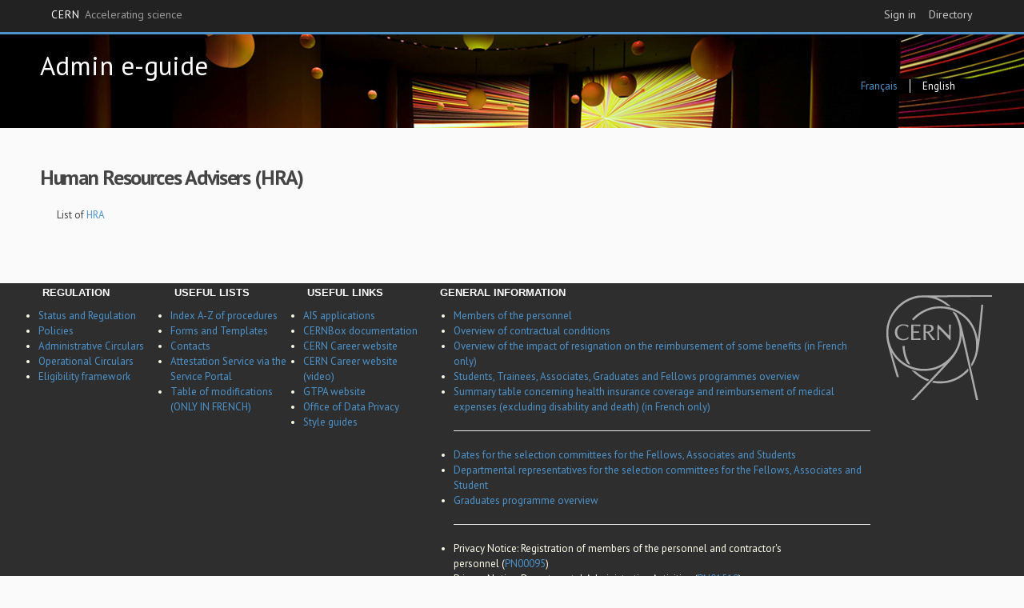

--- FILE ---
content_type: text/html; charset=UTF-8
request_url: https://admin-eguide.web.cern.ch/en/contact/human-resources-advisers-hra
body_size: 7081
content:
<!DOCTYPE html>
<html  lang="en" dir="ltr" prefix="content: http://purl.org/rss/1.0/modules/content/  dc: http://purl.org/dc/terms/  foaf: http://xmlns.com/foaf/0.1/  og: http://ogp.me/ns#  rdfs: http://www.w3.org/2000/01/rdf-schema#  schema: http://schema.org/  sioc: http://rdfs.org/sioc/ns#  sioct: http://rdfs.org/sioc/types#  skos: http://www.w3.org/2004/02/skos/core#  xsd: http://www.w3.org/2001/XMLSchema# ">
  <head>
    <meta charset="utf-8" />
<script>var _paq = _paq || [];(function(){var u=(("https:" == document.location.protocol) ? "https://piwik.web.cern.ch/" : "http://piwik.web.cern.ch/");_paq.push(["setSiteId", "1515"]);_paq.push(["setTrackerUrl", u+"matomo.php"]);_paq.push(["setDoNotTrack", 1]);if (!window.matomo_search_results_active) {_paq.push(["trackPageView"]);}_paq.push(["setIgnoreClasses", ["no-tracking","colorbox"]]);_paq.push(["enableLinkTracking"]);var d=document,g=d.createElement("script"),s=d.getElementsByTagName("script")[0];g.type="text/javascript";g.defer=true;g.async=true;g.src=u+"matomo.js";s.parentNode.insertBefore(g,s);})();</script>
<meta name="Generator" content="Drupal 9 (https://www.drupal.org)" />
<meta name="MobileOptimized" content="width" />
<meta name="HandheldFriendly" content="true" />
<meta name="viewport" content="width=device-width, initial-scale=1.0" />
<link rel="alternate" hreflang="fr" href="https://admin-eguide.web.cern.ch/contact/conseillers-en-ressources-humaines-hra" />
<link rel="alternate" hreflang="en" href="https://admin-eguide.web.cern.ch/en/contact/human-resources-advisers-hra" />
<link rel="canonical" href="https://admin-eguide.web.cern.ch/en/contact/human-resources-advisers-hra" />
<link rel="shortlink" href="https://admin-eguide.web.cern.ch/en/node/265" />

    <title>Human Resources Advisers (HRA) | Admin e-guide</title>
    <link rel="stylesheet" media="all" href="//framework.web.cern.ch/framework/3.0/js/owlcarousel/css/owl.carousel.css" />
<link rel="stylesheet" media="all" href="//framework.web.cern.ch/framework/3.0/js/owlcarousel/css/owl.theme.default.css" />
<link rel="stylesheet" media="all" href="/core/assets/vendor/jquery.ui/themes/base/core.css?t4fcmu" />
<link rel="stylesheet" media="all" href="/core/assets/vendor/jquery.ui/themes/base/controlgroup.css?t4fcmu" />
<link rel="stylesheet" media="all" href="/core/assets/vendor/jquery.ui/themes/base/checkboxradio.css?t4fcmu" />
<link rel="stylesheet" media="all" href="/core/assets/vendor/jquery.ui/themes/base/resizable.css?t4fcmu" />
<link rel="stylesheet" media="all" href="/core/assets/vendor/jquery.ui/themes/base/button.css?t4fcmu" />
<link rel="stylesheet" media="all" href="/core/assets/vendor/jquery.ui/themes/base/dialog.css?t4fcmu" />
<link rel="stylesheet" media="all" href="/core/modules/system/css/components/align.module.css?t4fcmu" />
<link rel="stylesheet" media="all" href="/core/modules/system/css/components/fieldgroup.module.css?t4fcmu" />
<link rel="stylesheet" media="all" href="/core/modules/system/css/components/container-inline.module.css?t4fcmu" />
<link rel="stylesheet" media="all" href="/core/modules/system/css/components/clearfix.module.css?t4fcmu" />
<link rel="stylesheet" media="all" href="/core/modules/system/css/components/details.module.css?t4fcmu" />
<link rel="stylesheet" media="all" href="/core/modules/system/css/components/hidden.module.css?t4fcmu" />
<link rel="stylesheet" media="all" href="/core/modules/system/css/components/item-list.module.css?t4fcmu" />
<link rel="stylesheet" media="all" href="/core/modules/system/css/components/js.module.css?t4fcmu" />
<link rel="stylesheet" media="all" href="/core/modules/system/css/components/nowrap.module.css?t4fcmu" />
<link rel="stylesheet" media="all" href="/core/modules/system/css/components/position-container.module.css?t4fcmu" />
<link rel="stylesheet" media="all" href="/core/modules/system/css/components/progress.module.css?t4fcmu" />
<link rel="stylesheet" media="all" href="/core/modules/system/css/components/reset-appearance.module.css?t4fcmu" />
<link rel="stylesheet" media="all" href="/core/modules/system/css/components/resize.module.css?t4fcmu" />
<link rel="stylesheet" media="all" href="/core/modules/system/css/components/sticky-header.module.css?t4fcmu" />
<link rel="stylesheet" media="all" href="/core/modules/system/css/components/system-status-counter.css?t4fcmu" />
<link rel="stylesheet" media="all" href="/core/modules/system/css/components/system-status-report-counters.css?t4fcmu" />
<link rel="stylesheet" media="all" href="/core/modules/system/css/components/system-status-report-general-info.css?t4fcmu" />
<link rel="stylesheet" media="all" href="/core/modules/system/css/components/tablesort.module.css?t4fcmu" />
<link rel="stylesheet" media="all" href="/core/modules/system/css/components/tree-child.module.css?t4fcmu" />
<link rel="stylesheet" media="all" href="/modules/custom/cern-dev-status/css/dev_styling.css?t4fcmu" />
<link rel="stylesheet" media="all" href="/modules/custom/cern-toolbar/assets/css/screen.css?t4fcmu" />
<link rel="stylesheet" media="all" href="/modules/custom/cern-toolbar/assets/css/cookieconsent.css?t4fcmu" />
<link rel="stylesheet" media="all" href="/core/assets/vendor/jquery.ui/themes/base/theme.css?t4fcmu" />
<link rel="stylesheet" media="all" href="/modules/contrib/extlink/extlink.css?t4fcmu" />
<link rel="stylesheet" media="all" href="/themes/custom/cern-theme/css/color/colors.css?t4fcmu" />
<link rel="stylesheet" media="all" href="/themes/custom/cern-base-theme/css/base.css?t4fcmu" />
<link rel="stylesheet" media="all" href="/sites/default/themes/cernoverride/css/color/colors.css?t4fcmu" />
<link rel="stylesheet" media="all" href="//framework.web.cern.ch/framework/2.0/fonts/PTSansWeb/PTSansWeb.css" />
<link rel="stylesheet" media="all" href="/themes/custom/cern-base-theme/css/layout.css?t4fcmu" />
<link rel="stylesheet" media="all" href="//framework.web.cern.ch/framework/3.0/js/prism/prism.css" />
<link rel="stylesheet" media="all" href="/themes/custom/cern-base-theme/css/components/footer.css?t4fcmu" />
<link rel="stylesheet" media="all" href="/themes/custom/cern-base-theme/css/components/header.css?t4fcmu" />
<link rel="stylesheet" media="all" href="/themes/custom/cern-base-theme/css/components/pagination.css?t4fcmu" />
<link rel="stylesheet" media="all" href="/themes/custom/cern-base-theme/css/components/forms.css?t4fcmu" />
<link rel="stylesheet" media="all" href="/themes/custom/cern-base-theme/css/components/fields.css?t4fcmu" />
<link rel="stylesheet" media="all" href="/themes/custom/cern-base-theme/css/components/dropdown.css?t4fcmu" />
<link rel="stylesheet" media="all" href="/themes/custom/cern-base-theme/css/components/progress.css?t4fcmu" />
<link rel="stylesheet" media="all" href="/themes/custom/cern-base-theme/css/components/accordion.css?t4fcmu" />
<link rel="stylesheet" media="all" href="/themes/custom/cern-base-theme/css/components/social-sharing.css?t4fcmu" />
<link rel="stylesheet" media="all" href="//framework.web.cern.ch/framework/3.0/js/colorbox/colorbox.css" />
<link rel="stylesheet" media="all" href="/themes/custom/cern-theme/css/header.css?t4fcmu" />
<link rel="stylesheet" media="all" href="/themes/custom/cern-theme/css/layout.css?t4fcmu" />
<link rel="stylesheet" media="all" href="/themes/custom/cern-theme/css/common-views.css?t4fcmu" />
<link rel="stylesheet" media="all" href="/themes/custom/cern-theme/css/fields.css?t4fcmu" />
<link rel="stylesheet" media="all" href="/themes/custom/cern-theme/css/forms.css?t4fcmu" />
<link rel="stylesheet" media="all" href="/themes/custom/cern-theme/css/views.css?t4fcmu" />
<link rel="stylesheet" media="all" href="/themes/custom/cern-theme/css/blocks.css?t4fcmu" />
<link rel="stylesheet" media="all" href="/themes/custom/cern-theme/css/comments.css?t4fcmu" />
<link rel="stylesheet" media="all" href="/themes/custom/cern-base-theme/css/theme.css?t4fcmu" />
<link rel="stylesheet" media="all" href="/themes/custom/cern-base-theme/css/cookies.css?t4fcmu" />
<link rel="stylesheet" media="all" href="/themes/custom/cern-base-theme/css/viewspage.css?t4fcmu" />
<link rel="stylesheet" media="all" href="/themes/custom/cern-base-theme/css/views/faq-views.css?t4fcmu" />
<link rel="stylesheet" media="all" href="/themes/custom/cern-base-theme/css/views/agenda-views.css?t4fcmu" />
<link rel="stylesheet" media="all" href="/themes/custom/cern-base-theme/css/views/news-views.css?t4fcmu" />
<link rel="stylesheet" media="all" href="/themes/custom/cern-base-theme/css/views/stories-views.css?t4fcmu" />
<link rel="stylesheet" media="all" href="/themes/custom/cern-base-theme/css/views/resources-views.css?t4fcmu" />
<link rel="stylesheet" media="all" href="/themes/custom/cern-base-theme/css/views/taxonomies-views.css?t4fcmu" />
<link rel="stylesheet" media="all" href="/themes/custom/cern-base-theme/css/views/search-views.css?t4fcmu" />
<link rel="stylesheet" media="all" href="/themes/custom/cern-base-theme/css/views/common-views.css?t4fcmu" />
<link rel="stylesheet" media="all" href="/themes/custom/cern-base-theme/css/views/generic-views.css?t4fcmu" />
<link rel="stylesheet" media="all" href="//fonts.googleapis.com/css2?family=PT+Sans:ital,wght@0,400;0,700;1,400;1,700&amp;display=swap" />
<link rel="stylesheet" media="all" href="/sites/default/themes/cernoverride/css/theme.css?t4fcmu" />
<link rel="stylesheet" media="all" href="/sites/default/themes/cernoverride/css/cernoverride.css?t4fcmu" />
<link rel="stylesheet" media="all" href="/sites/default/themes/cernoverride/css/print.css?t4fcmu" />

    
          <link rel="preload" href="//framework.web.cern.ch/framework/3.0/images/loader.gif" as="image">
      </head>
  <body class="cern-theme-on path-node page-node-type-contact has-glyphicons">
        <a href="#main-content" class="visually-hidden focusable skip-link">
      Skip to main content
    </a>
    <div  id="cern-toolbar" role="group" aria-label="CERN Toolbar" class="user-not-authenticated">
    <h1>
        <a href="//home.cern" title="CERN">
            CERN
            <span>Accelerating science</span>
        </a>
    </h1>
    <ul>
        <li class="signin"> 
                                                     
                                        <div class="item-list item-list-length-1">
                <ul class="cern-signedin toolbar-submenu"><li class="cern-account-links"><a href="https://admin-eguide.web.cern.ch/en/user/login?destination=en/contact/human-resources-advisers-hra" class="cern-account cern-signin cern-single-mobile-signin">Sign in</a></li></ul>
            </div>
        </li>
        <li><a href="//cern.ch/directory" class="cern-directory" title="Search CERN resources and browse the directory">Directory</a></li>
    </ul>
</div>

      <div class="dialog-off-canvas-main-canvas" data-off-canvas-main-canvas>
    





    
<header  role="banner"
style="background-image: url(https://admin-eguide.web.cern.ch/sites/default/files/inline-images/banner_globe.jpg);
background-size: cover;
background-repeat: no-repeat;
background-position: center;
background-position: center;">

<div class="header-wrapper">

    
								<div class="site-info col-sm-2">
			
        
        <div class="site-info__text col-lg-12 col-md-12 col-sm-12">

                      <div class="site-info__text__name">
              <a href="/en" title="Home" rel="home">
                Admin e-guide
              </a>
            </div>
                        <div class="site-search-language">  <div class="region region-search">
    <section class="language-switcher-language-url block block-language block-language-blocklanguage-content clearfix" id="block-languageswitchercontent" role="navigation">
  
    

      <ul class="links"><li hreflang="fr" data-drupal-link-system-path="node/265" class="fr"><a href="/contact/conseillers-en-ressources-humaines-hra" class="language-link" hreflang="fr" data-drupal-link-system-path="node/265">Français</a></li><li hreflang="en" data-drupal-link-system-path="node/265" class="en is-active"><a href="/en/contact/human-resources-advisers-hra" class="language-link is-active" hreflang="en" data-drupal-link-system-path="node/265">English</a></li></ul>
  </section>


  </div>
</div>
                    
          
        </div>

      </div>

    
    
  </div>

</div>

</header>


<main role="main">
	<a id="main-content" tabindex="-1"></a>
					<div class="container">
				<div class="wrapper-center col-md-12 col-sm-12 col-xs-12">
			  <div class="region region-content">
        <h1 class="page-header">
<span>Human Resources Advisers (HRA)</span>
</h1>

<div data-drupal-messages-fallback class="hidden"></div><div data-drupal-messages>
  <div class="messages__wrapper">
              <div class="alert alert-danger alert-dismissible" role="alert" aria-label="Error message">
      <button type="button" role="button" class="close" data-dismiss="alert" aria-label="Close"><span aria-hidden="true">&times;</span></button>
              <h2 class="sr-only">Error message</h2>
                    <p><em class="placeholder">Warning</em>: cernoverride_preprocess_page(): Argument #2 ($form) must be passed by reference, value given in <em class="placeholder">Drupal\Core\Theme\ThemeManager-&gt;render()</em> (line <em class="placeholder">287</em> of <em class="placeholder">core/lib/Drupal/Core/Theme/ThemeManager.php</em>).</p>
          </div>
    </div>
</div>

  
<article data-history-node-id="265" role="article" about="/en/contact/human-resources-advisers-hra" class="contact full clearfix">

  
    

  
  <div class="content">
    
						<div class="field field--name-body field--type-text-with-summary field--label-hidden field--item"><p>List of <a href="https://hr.web.cern.ch/my-career-and-experience-cern" target="_blank">HRA</a></p>
</div>
			
  </div>

</article>


  </div>

		</div>
			</div>
	</main>

<footer role="contentinfo">
<div class="row cern-footer">
		 <div class="col-xs-12 col-sm-11 col-md-11 col-lg-11 footer-first-col">
			  <div class="region region-footercolumn1">
    <section id="block-footer-menu-block" class="block block-block-content block-block-content4f49ca3a-b149-40a8-a7de-9add3c9684b9 clearfix">
  
    

      
						<div class="field field--name-body field--type-text-with-summary field--label-hidden field--item"><table border="0" height="146" style="width: 1056px; height: 146px;" width="1056"><thead><tr style="color: rgb(255, 255, 255);"><th scope="col" width="200"><strong>REGULATION </strong></th>
			<th scope="col" width="200"><strong>USEFUL LISTS</strong></th>
			<th scope="col" width="200"><strong>USEFUL LINKS</strong></th>
			<th scope="col" width="450"><strong>GENERAL INFORMATION</strong></th>
		</tr></thead><tbody><tr><td style="text-align: left; vertical-align: top;">
			<ul><li><a href="/en/statut-et-ou-reglement">Status and Regulation</a></li>
				<li><a href="/en/politiques-CERN">Policies</a></li>
				<li><a href="/en/circulaires-administratives">Administrative Circulars</a></li>
				<li><a href="/en/circulaires-operationnelles">Operational Circulars</a></li>
				<li><a data-entity-substitution="canonical" data-entity-type="node" data-entity-uuid="1e2d4dc4-3684-4ced-829d-de12b8c35c42" href="/en/procedure/eligibility-framework" title="Eligibility framework">Eligibility framework</a></li>
			</ul></td>
			<td style="text-align: left; vertical-align: top;">
			<ul><li><a href="/en/index-procedures">Index A-Z of procedures</a></li>
				<li><a href="/en/forms">Forms and Templates</a></li>
				<li><a href="/en/liste-des-contacts">Contacts</a></li>
				<li><a href="https://cern.service-now.com/service-portal?id=attestation">Attestation Service via the Service Portal</a></li>
				<li><a data-entity-substitution="canonical" data-entity-type="node" data-entity-uuid="d38df6e2-cb0c-48a4-88ea-74882ca8a4a1" href="/tableau-des-modifications" target="_blank" title="Tableau des modifications ">Table of modifications (ONLY IN FRENCH)</a></li>
			</ul></td>
			<td style="text-align: left; vertical-align: top;">
			<ul><li><a data-entity-substitution="canonical" data-entity-type="node" data-entity-uuid="73cf3038-5909-4d95-9759-03b193d850d7" href="/en/ais-applications" title="AIS applications">AIS applications</a></li>
				<li><a data-entity-substitution="canonical" data-entity-type="node" data-entity-uuid="ac861d91-cef3-4776-b5d5-248bdf04b8e0" href="/cernbox-documentation" title="CERNBox documentation">CERNBox documentation</a></li>
				<li><a data-entity-substitution="canonical" data-entity-type="node" data-entity-uuid="0f31884c-34b5-43c8-8e67-ba9954e57794" href="/content/careers-cern" title="Careers at CERN">CERN Career website</a></li>
				<li><a data-entity-substitution="canonical" data-entity-type="node" data-entity-uuid="c5a318c0-8e3d-4406-b501-84b8b2281ab5" href="/en/content/cern-career-website-overview-video" title="CERN Career Website Overview (video)">CERN Career website (video)</a></li>
				<li><a href="http://gtpa.web.cern.ch/">GTPA website</a></li>
				<li><a href="http://cern.ch/privacy">Office of Data Privacy</a></li>
				<li><a data-entity-substitution="canonical" data-entity-type="node" data-entity-uuid="71b88bdb-85ae-4171-834f-abf176cd5332" href="/en/content/style-guides" title="Style guides">Style guides</a></li>
			</ul></td>
			<td style="text-align: left; vertical-align: top;">
			<ul><li><a data-entity-substitution="canonical" data-entity-type="node" data-entity-uuid="caf1b3c3-9788-47ea-bfce-0ec61d9e45b9" href="/en/members-personnel" title="Members of the personnel ">Members of the personnel</a></li>
				<li><a href="https://repository.cern/records/7agjd-2p481">Overview of contractual conditions</a></li>
				<li><a data-entity-substitution="canonical" data-entity-type="node" data-entity-uuid="14903408-5f34-4100-b899-e4e436f6f069" href="/en/content/vue-densemble-des-impacts-dune-demission-sur-le-remboursement-de-certaines-prestations-en" title="Vue d'ensemble des impacts d'une démission sur le remboursement de certaines prestations (en français seulement)">Overview of the impact of resignation on the reimbursement of some benefits (in French only)</a></li>
				<li><a data-entity-substitution="canonical" data-entity-type="node" data-entity-uuid="7fb94bc6-4857-4ba6-b32e-019693b06bf8" href="/en/content/students-trainees-associates-graduates-and-fellows-programmes-overview" title="Students, Trainees, Associates, Graduates and Fellows programmes overview">Students, Trainees, Associates, Graduates and Fellows programmes overview</a></li>
				<li><a data-entity-substitution="canonical" data-entity-type="node" data-entity-uuid="1ab20e55-e53b-449d-80cc-6090c4aab6ae" href="/en/content/summary-table-concerning-health-insurance-coverage-and-reimbursement-medical-expenses" title="Summary table concerning health insurance coverage and reimbursement of medical expenses (excluding disability and death) (in French only)">Summary table concerning health insurance coverage and reimbursement of medical expenses (excluding disability and death) (in French only)</a></li>
			</ul><hr /><ul><li><a data-entity-substitution="canonical" data-entity-type="node" data-entity-uuid="8b4029a1-de31-46f4-99a5-86535a044a91" href="/en/dates-selection-committees-fellows-associates-graduates-and-students" title="Dates for the selection committees for the Fellows, Associates, Graduates and Students">Dates for the selection committees for the Fellows, Associates and Students</a></li>
				<li><a data-entity-substitution="canonical" data-entity-type="node" data-entity-uuid="ef6c8bc5-437f-46bf-bde4-d76c7da1a0e7" href="/en/departmental-representatives-selection-moments-graduates-and-students" title="Departmental representatives in the selection moments for graduates and students">Departmental representatives for the selection committees for the Fellows, Associates and Student</a></li>
				<li><a data-entity-substitution="canonical" data-entity-type="node" data-entity-uuid="0305aacc-fb21-4572-9ba6-a822274c31b5" href="/en/procedure/graduate-programme-overview-and-timelines" title="Graduate Programme overview and timelines">Graduates programme overview</a></li>
			</ul><hr /><ul><li>Privacy Notice:<a href="https://cern.service-now.com/service-portal/?id=privacy_policy&amp;se=records-office&amp;notice=main"> </a>Registration of members of the personnel and contractor's personnel (<a href="https://cern.service-now.com/service-portal?id=privacy_policy&amp;se=records-office&amp;notice=main">PN00095</a>)</li>
				<li>Privacy Notice: <meta charset="UTF-8" />Departmental Administrative Activities (<a href="https://cern.service-now.com/service-portal?id=privacy_policy&amp;se=Departmental-Administrative-Activities">PN01519</a>).</li>
			</ul><hr /><ul><li><a href="https://admin-eguide.web.cern.ch/en/content/use-admin-e-guide">Use of the Admin e-guide</a></li>
				<li>Contact-us: <a href="https://admin-eguide.web.cern.ch/node/271">Administrative Processes Section</a></li>
			</ul></td>
		</tr></tbody></table></div>
			
  </section>


  </div>

  </div>
  <div class="col-xs-1 col-sm-1 col-md-1 col-lg-1 footer-last-logo">

          <a href="https://home.cern/" title="CERN" target="_blank"><img src="/sites/default/themes/cernoverride/logo.svg" alt="CERN"/></a>
    
  </div>
</div>

  <div class="copy-wrapper light">
  <a href="https://copyright.web.cern.ch/">
    Copyright
  </a>
  &nbsp;&copy;
  2026
  CERN</div>
</footer>

  </div>

    
    <script type="application/json" data-drupal-selector="drupal-settings-json">{"path":{"baseUrl":"\/","scriptPath":null,"pathPrefix":"en\/","currentPath":"node\/265","currentPathIsAdmin":false,"isFront":false,"currentLanguage":"en"},"pluralDelimiter":"\u0003","suppressDeprecationErrors":true,"ajaxPageState":{"libraries":"bootstrap\/popover,bootstrap\/tooltip,cern_dev_status\/cern-dev-status,cern_toolbar\/cern_toolbar,cernbase\/global-styling,cernclean\/global-styling,cernoverride\/global-styling,core\/drupal.dialog.ajax,extlink\/drupal.extlink,matomo\/matomo,statistics\/drupal.statistics,system\/base","theme":"cernoverride","theme_token":null},"ajaxTrustedUrl":[],"matomo":{"disableCookies":false,"trackMailto":true},"data":{"extlink":{"extTarget":true,"extTargetNoOverride":false,"extNofollow":false,"extNoreferrer":true,"extFollowNoOverride":false,"extClass":"0","extLabel":"(le lien est externe)","extImgClass":false,"extSubdomains":false,"extExclude":"","extInclude":"","extCssExclude":"","extCssExplicit":"","extAlert":false,"extAlertText":"Ce lien vous dirige vers un site externe. Nous ne sommes pas responsables de son contenu.","mailtoClass":"0","mailtoLabel":"(link sends email)","extUseFontAwesome":false,"extIconPlacement":"append","extFaLinkClasses":"fa fa-external-link","extFaMailtoClasses":"fa fa-envelope-o","whitelistedDomains":[]}},"bootstrap":{"forms_has_error_value_toggle":1,"modal_animation":1,"modal_backdrop":"true","modal_focus_input":1,"modal_keyboard":1,"modal_select_text":1,"modal_show":1,"modal_size":"","popover_enabled":1,"popover_animation":1,"popover_auto_close":1,"popover_container":"body","popover_content":"","popover_delay":"0","popover_html":0,"popover_placement":"right","popover_selector":"","popover_title":"","popover_trigger":"click","tooltip_enabled":1,"tooltip_animation":1,"tooltip_container":"body","tooltip_delay":"0","tooltip_html":0,"tooltip_placement":"auto left","tooltip_selector":"","tooltip_trigger":"hover"},"statistics":{"data":{"nid":"265"},"url":"\/core\/modules\/statistics\/statistics.php"},"user":{"uid":0,"permissionsHash":"f0ffde6908afc5820c8ac4850479f2a6ac9fa3d2430f61bc16081676ee7733c5"}}</script>
<script src="/core/assets/vendor/jquery/jquery.min.js?v=3.6.3"></script>
<script src="/core/misc/polyfills/element.matches.js?v=9.5.11"></script>
<script src="/core/misc/polyfills/object.assign.js?v=9.5.11"></script>
<script src="/core/misc/polyfills/nodelist.foreach.js?v=9.5.11"></script>
<script src="/core/assets/vendor/css-escape/css.escape.js?v=1.5.1"></script>
<script src="/core/assets/vendor/es6-promise/es6-promise.auto.min.js?v=4.2.8"></script>
<script src="/core/assets/vendor/underscore/underscore-min.js?v=1.13.6"></script>
<script src="/core/assets/vendor/once/once.min.js?v=1.0.1"></script>
<script src="/core/assets/vendor/jquery-once/jquery.once.min.js?v=2.2.3"></script>
<script src="/core/misc/drupalSettingsLoader.js?v=9.5.11"></script>
<script src="/core/misc/drupal.js?v=9.5.11"></script>
<script src="/core/misc/drupal.init.js?v=9.5.11"></script>
<script src="/core/assets/vendor/jquery.ui/ui/version-min.js?v=9.5.11"></script>
<script src="/core/assets/vendor/jquery.ui/ui/data-min.js?v=9.5.11"></script>
<script src="/core/assets/vendor/jquery.ui/ui/disable-selection-min.js?v=9.5.11"></script>
<script src="/core/assets/vendor/jquery.ui/ui/focusable-min.js?v=9.5.11"></script>
<script src="/core/assets/vendor/jquery.ui/ui/form-min.js?v=9.5.11"></script>
<script src="/core/assets/vendor/jquery.ui/ui/ie-min.js?v=9.5.11"></script>
<script src="/core/assets/vendor/jquery.ui/ui/jquery-patch-min.js?v=9.5.11"></script>
<script src="/core/assets/vendor/jquery.ui/ui/keycode-min.js?v=9.5.11"></script>
<script src="/core/assets/vendor/jquery.ui/ui/plugin-min.js?v=9.5.11"></script>
<script src="/core/assets/vendor/jquery.ui/ui/safe-active-element-min.js?v=9.5.11"></script>
<script src="/core/assets/vendor/jquery.ui/ui/safe-blur-min.js?v=9.5.11"></script>
<script src="/core/assets/vendor/jquery.ui/ui/scroll-parent-min.js?v=9.5.11"></script>
<script src="/core/assets/vendor/jquery.ui/ui/unique-id-min.js?v=9.5.11"></script>
<script src="/core/assets/vendor/jquery.ui/ui/widget-min.js?v=9.5.11"></script>
<script src="/core/assets/vendor/jquery.ui/ui/widgets/controlgroup-min.js?v=9.5.11"></script>
<script src="/core/assets/vendor/jquery.ui/ui/form-reset-mixin-min.js?v=9.5.11"></script>
<script src="/core/assets/vendor/jquery.ui/ui/labels-min.js?v=9.5.11"></script>
<script src="/core/assets/vendor/jquery.ui/ui/widgets/mouse-min.js?v=9.5.11"></script>
<script src="/core/assets/vendor/jquery.ui/ui/widgets/checkboxradio-min.js?v=9.5.11"></script>
<script src="/core/assets/vendor/jquery.ui/ui/widgets/draggable-min.js?v=9.5.11"></script>
<script src="/core/assets/vendor/jquery.ui/ui/widgets/resizable-min.js?v=9.5.11"></script>
<script src="/core/assets/vendor/jquery.ui/ui/widgets/button-min.js?v=9.5.11"></script>
<script src="/core/assets/vendor/jquery.ui/ui/widgets/dialog-min.js?v=9.5.11"></script>
<script src="/core/assets/vendor/tabbable/index.umd.min.js?v=5.3.3"></script>
<script src="/core/misc/jquery.once.bc.js?v=9.5.11"></script>
<script src="/core/assets/vendor/js-cookie/js.cookie.min.js?v=3.0.1"></script>
<script src="/core/misc/jquery.cookie.shim.js?v=9.5.11"></script>
<script src="/modules/custom/cern-dev-status/js/cern_dev_status.js?v=1.x"></script>
<script src="/modules/custom/cern-dev-status/js/cern_dev_status_expand.js?v=1.x"></script>
<script src="/modules/contrib/matomo/js/matomo.js?v=9.5.11"></script>
<script src="/themes/custom/cern-theme/js/anchor-fix.js?t4fcmu"></script>
<script src="/themes/custom/cern-theme/js/cernclean.js?t4fcmu"></script>
<script src="/core/misc/progress.js?v=9.5.11"></script>
<script src="/themes/contrib/bootstrap/js/misc/progress.js?t4fcmu"></script>
<script src="/core/assets/vendor/loadjs/loadjs.min.js?v=4.2.0"></script>
<script src="/core/misc/ajax.js?v=9.5.11"></script>
<script src="/themes/contrib/bootstrap/js/misc/ajax.js?t4fcmu"></script>
<script src="//framework.web.cern.ch/framework/3.0/js/prism/prism.js"></script>
<script src="/themes/custom/cern-base-theme/js/cernbase.js?t4fcmu"></script>
<script src="/themes/custom/cern-base-theme/js/components/social-sharing.js?t4fcmu"></script>
<script src="/themes/custom/cern-base-theme/js/components/footer.js?t4fcmu"></script>
<script src="/themes/custom/cern-base-theme/js/views/agenda-views.js?t4fcmu"></script>
<script src="/themes/custom/cern-base-theme/js/views/faq-views.js?t4fcmu"></script>
<script src="/themes/custom/cern-base-theme/js/views/news-views.js?t4fcmu"></script>
<script src="/themes/custom/cern-base-theme/js/views/resources-views.js?t4fcmu"></script>
<script src="/themes/custom/cern-base-theme/js/views/stories-views.js?t4fcmu"></script>
<script src="/themes/custom/cern-base-theme/js/views/taxonomies-views.js?t4fcmu"></script>
<script src="/themes/custom/cern-base-theme/js/views/search-views.js?t4fcmu"></script>
<script src="/themes/custom/cern-base-theme/js/views/common-views.js?t4fcmu"></script>
<script src="/themes/custom/cern-base-theme/js/box-effects.js?t4fcmu"></script>
<script src="//framework.web.cern.ch/framework/3.0/js/colorbox/jquery.colorbox-min.js"></script>
<script src="//framework.web.cern.ch/framework/3.0/js/scroll-magic/ScrollMagic.min.js"></script>
<script src="//framework.web.cern.ch/framework/3.0/js/scroll-magic/text-effects.js"></script>
<script src="/themes/custom/cern-base-theme/sass/bootstrap/javascripts/bootstrap.min.js?t4fcmu"></script>
<script src="/themes/contrib/bootstrap/js/drupal.bootstrap.js?t4fcmu"></script>
<script src="/themes/contrib/bootstrap/js/attributes.js?t4fcmu"></script>
<script src="/themes/contrib/bootstrap/js/theme.js?t4fcmu"></script>
<script src="//framework.web.cern.ch/framework/3.0/js/owlcarousel/js/owl.carousel.js"></script>
<script src="//framework.web.cern.ch/framework/3.0/js/owlcarousel/js/owl.carousel2.thumbs.js"></script>
<script src="/sites/default/themes/cernoverride/js/cernoverride.js?t4fcmu"></script>
<script src="/modules/contrib/extlink/extlink.js?v=9.5.11"></script>
<script src="/themes/contrib/bootstrap/js/popover.js?t4fcmu"></script>
<script src="/themes/contrib/bootstrap/js/tooltip.js?t4fcmu"></script>
<script src="/core/modules/statistics/statistics.js?v=9.5.11"></script>
<script src="/core/misc/debounce.js?v=9.5.11"></script>
<script src="/core/misc/displace.js?v=9.5.11"></script>
<script src="/core/misc/jquery.tabbable.shim.js?v=9.5.11"></script>
<script src="/core/misc/position.js?v=9.5.11"></script>
<script src="/themes/contrib/bootstrap/js/modal.js?t4fcmu"></script>
<script src="/themes/contrib/bootstrap/js/dialog.js?t4fcmu"></script>
<script src="/themes/contrib/bootstrap/js/modal.jquery.ui.bridge.js?t4fcmu"></script>
<script src="/core/misc/dialog/dialog.js?v=9.5.11"></script>
<script src="/core/misc/dialog/dialog.position.js?v=9.5.11"></script>
<script src="/core/misc/dialog/dialog.ajax.js?v=9.5.11"></script>
<script src="/themes/contrib/bootstrap/js/misc/dialog.ajax.js?t4fcmu"></script>
<script src="/modules/custom/cern-toolbar/assets/js/cern_toolbar.js?v=1.x"></script>

  </body>
</html>


--- FILE ---
content_type: text/css
request_url: https://admin-eguide.web.cern.ch/themes/custom/cern-theme/css/views.css?t4fcmu
body_size: 807
content:
.view div {
  word-wrap: break-word;
}
.view > h1 {
  margin: 3rem 0 !important;
  text-align: center;
}
.view .wrapper-center > h1,
.view > h1 {
  margin: 3rem 0 !important;
  text-align: center;
}
.view .views-exposed-form .form-inline {
  display: flex;
  justify-content: space-between;
  flex-wrap: wrap;
  padding: 10px;
  align-items: baseline;
}
.view .views-exposed-form .form-inline .form-item {
  vertical-align: top;
  margin: 0;
  padding: 10px;
  display: inline-block;
  flex: 1;
}
.view .views-exposed-form .form-inline .form-item input,
.view .views-exposed-form .form-inline .form-item select {
  width: 100%;
}
.view .views-exposed-form .form-inline .form-item.form-type-text,
.view .views-exposed-form .form-inline .form-item.form-type-textfield {
  display: block;
  position: relative;
}
.view .views-exposed-form .form-inline .form-item.form-type-text:first-child,
.view
  .views-exposed-form
  .form-inline
  .form-item.form-type-textfield:first-child {
  width: 100%;
  flex: none;
}
.view
  .views-exposed-form
  .form-inline
  .form-item.form-type-text:first-child
  input,
.view
  .views-exposed-form
  .form-inline
  .form-item.form-type-textfield:first-child
  input {
  padding-left: 25px;
}
.view
  .views-exposed-form
  .form-inline
  .form-item.form-type-text:first-child:before,
.view
  .views-exposed-form
  .form-inline
  .form-item.form-type-textfield:first-child:before {
  content: "O";
  font-family: "cern-icons";
  -moz-osx-font-smoothing: grayscale;
  -webkit-font-smoothing: antialiased;
  position: absolute;
  left: 10px;
  top: 40px;
  width: 25px;
  height: 25px;
  text-align: center;
  line-height: 21px;
  font-weight: 500;
  padding-right: 2px;
  font-size: 46px;
  color: #0855a0;
}
.view
  .views-exposed-form
  .form-inline
  .form-item:not(.form-type-text):not(.form-type-textfield):first-child:before {
  display: none;
}
.view .views-exposed-form .form-inline .form-actions {
  flex-basis: 100%;
  padding: 10px;
}
.view .views-exposed-form .form-inline .form-actions .btn {
  width: 25%;
  float: left;
}
.view .views-exposed-form .form-inline .view-header {
  margin: 25px 0;
}
.view .views-exposed-form .form-inline .view-header a {
  position: relative;
}
.view .views-exposed-form .form-inline .view-header a.active:after {
  content: " ";
  position: absolute;
  width: 100%;
  height: 2px;
  background: #0855a0;
  bottom: -2px;
  left: 0;
}

@media only screen and (min-width: 1081px) {
  .view .views-exposed-form .form-inline .form-item:not(:first-child) {
    max-width: 500px;
  }
}
@media only screen and (max-width: 768px) {
  .view .views-exposed-form .form-inline {
    display: block;
    padding: unset;
  }
  .view .views-exposed-form .form-inline .form-item {
    width: 100%;
    float: left;
  }
  .view .views-exposed-form .form-inline .form-actions {
    flex-basis: auto;
    height: auto;
  }
  .view .views-exposed-form .form-inline .form-actions .btn {
    width: auto;
  }
}

/*# sourceMappingURL=views.css.map */


--- FILE ---
content_type: text/css
request_url: https://admin-eguide.web.cern.ch/sites/default/themes/cernoverride/css/cernoverride.css?t4fcmu
body_size: 11899
content:
/* This file will hold styles for the mobile version of your website (mobile first). */
/* This also can include ANY global CSS that applies site-wide. Unless overwritten by a more specific style rule, CSS declarations in global.css will apply site-wide. */

/* GENERAL LAYOUT */
body {
    font-family: 'PT Sans', sans-serif !important;
    color: #444444;
    background-color: #fafafa;
    margin: 0px;
    padding: 0px;
    height: 100vh;
    overflow: scroll !important;
    -webkit-overflow-scrolling: touch;
}
body {
    font: 13px/1.5 Verdana, Helvetica, Arial, sans-serif;
}
h1, h2, h3, h4, h5, h6 {
      font-family: "PT Sans","Trebuchet MS",Verdana,"DejaVu Sans",small-caption !important;
    transform: scale(1, 0.9);
    letter-spacing: -0.05em;
    line-height: 38px !important;
    font-weight: bold !important;
}
main h4 {
    text-align: left;
    font-size: 1.8em !important;
    margin: 0.67em 0 !important;
    font-weight: bold;
    color: #333;
    line-height: 40px;
    padding-bottom: 0px;
    letter-spacing: -0.03em;
    font-family: "PT Sans","Trebuchet MS",Verdana,"DejaVu Sans",small-caption;
}
.field.field--type-entity-reference .field--label:first-child {
    font-size: inherit;
    background: none;
    color: #444;
    display: inline-block;
    width: auto;
    margin-bottom: 0px;
    padding: 0px;
    font: 11px/1.5 Verdana, Helvetica, Arial, sans-serif;
    color: #444 !important;
}
article p[style="margin-left:0;"],
article p[style="margin-left: 0px;"] {
    margin: 0px 0px 20px 0px !important;
}
/*article ul[style="margin-left:40px;"],
article ul[style="margin-left: 40px;"] {
    margin-left: 9px !important;
}*/
main h3 {
    text-align: left;
    font-size: 2.2em !important;
    margin: 0.67em 0 !important;
    font-weight: bold;
    color: #444444;
    line-height: 40px;
    padding-bottom: 0px;
    font-family: "PT Sans","Trebuchet MS",Verdana,"DejaVu Sans",small-caption;
    letter-spacing: -0.03em;
}
.admin-guide-table th {
    min-width: 100px;
}
b, strong {
    /*font-family: 'PT Sans', sans-serif;*/
    font-weight: bold;
}
h1 {
  font-size: 2em;
  margin: 0.67em 0;
}

h2 {
  font-size: 1.5em;
  margin: 0.83em 0
}
.rtecenter {
    text-align: center;
}
.node h3 {
  font-size: 1.75em
}
h3 {
  font-size: 1.17em;
  margin: 1em 0;
}
h1,h2,h3,h4,h5,h6{
    margin-bottom: 20px !important;
}


h5 {
  font-size: 1.307692308em !important; /* 17px */
}

main h6 {
    font-size: 20px !important;
    color: #444;
}
h2.block-title {

  margin: 0;
}

h2.pane-title {
  font-size: 16px;
  margin: 0;
}

a:link, a:visited {
  color: #4d94cd;
  text-decoration: none;
}

a:hover {
  color: #256ca4;
}

li a.active {
    color: #919191;
}

.zone-content {
   padding: 2em 0;
}

table.views-view-grid   {
    border: medium none;
}

table.views-view-grid td {
    padding: 0 1em;
}

table.views-table td , th{
    padding: 0.25em 1em;
}

table.social-network td , th{
    padding: 0.2em 1em;
}


#breadcrumb li:after {
  content: " \00bb";
}

#breadcrumb li.last:after {
  content: "";
}

.block-delta-blocks-breadcrumb {
  padding-top: 25px;
}
.wrapper-center {
    padding: 0px;
}
.block.block-block-content{
	max-width: 1200px;
}
/*p, dl, hr, h1, h2, h3, h4, h5, h6, ol, ul, pre, table, address, fieldset {
    margin-bottom: 20px;
}*/
.views-element-container .views-element-container {
    border: none;
    padding: 0px !important;
    box-shadow: none;
}
main {
    padding: 2em 0;
}
.view .view-content a, .view.event-grid .view-content a {
    color: #4d94cd;
}
.view .view-content a:hover, .view.event-grid .view-content a:hover {
    color: #256ca4;
}
.caret,.separator{
	display: none;
}
body.no-admin-toolbar.cern-toolbar {
    padding-top: 0px !important;
}
main .field--type-text-with-summary ul li::before{
  display: none;
}
/*.wrapper-center{
    width: 100%;
}*/
.sidebar-right .views-element-container{
    border: none;
}
/*.sidebar-right{
    display: none;
}*/
#block-languageswitchercontent {
    margin-right: 4px;
    background-color: #000;
    padding: 3px 0px;
    display: flex;
}
.cern-recording-institutes-eguide .field--item .wrapper-center table {
    width: 72% !important;
}
/*.views-element-container,*/
.path-statut-et-ou-reglement .view-content,
.path-politiques-cern .view-content,
.path-liste-des-contacts .view-content,
.cern-content-summary-eguide .view-content,
/*.wrapper-center article, */
.sidebar-right .region-right .block .form-group .view .view-content{
    border: 1px solid #cfcfcf;
    box-sizing: border-box;
    padding: 1em !important;
    background-color: white;
     max-width: 1196px;
     box-shadow: none;
}
#cern-toolbar a{
  padding: 0px 8px;
}
main .field--type-text-with-summary a{
    text-decoration: none;
}
article{
    max-width: 1177px;
}
article h4
{
    font-size: 1.461538462em;
    margin-bottom: 20px;
}
 article table tr td,article table tr th
{
    border: 1px solid #cfcfcf;
    padding: 5px;
}
article p strong
{
    font-weight: bold;
    font-family: Verdana, Helvetica, Arial, sans-serif;
    font-size: 13px;
    line-height: 1.5;
}
article table{
    border: none;
}
table.table-grey {
    border: 1px solid #cfcfcf;
    margin-left: 1.5em !important;
}
table.table-grey tr{
    background-color: #eee !important;
}
table.table-grey p{
    margin-left: 0px !important;
}
.wrapper-center ul li::before, .wrapper-center ul li {
    line-height: 20px !important;
}
.cern-dates-and-departmental-representatives-selection-committees-fellows-associates-and-students-eguide article table{
    width: 76% !important;
}
.cern-administrative-processes-section-fap-tpr-pa-eguide article ul li {
    margin-bottom: 20px;
}
.cern-administrative-processes-section-fap-tpr-pa-eguide article .content hr {
    border-top-color: #5294c1 !important;
}
.cern-members-personnel-eguide .region.region-content table tr{
    background-color: #fff !important;
}
.region.region-content label.control-label {
    font: 13px/1.5 Verdana, Helvetica, Arial, sans-serif;
    font-weight: bold;
    color: #333;
}
.cern-forms-eguide .view .views-exposed-form .form-inline .form-item.form-type-textfield:first-child {
    width: 289px;
}
.cern-forms-eguide .view .views-exposed-form .form-inline .form-item.form-type-textfield:first-child:before{
    display: none;
}
.cern-forms-eguide .view .views-exposed-form .form-inline .form-item:not(:first-child) {
    max-width: 500px;
    width: 550px !important;
    flex: auto !important;
}
.cern-forms-eguide .view .views-exposed-form .form-inline .form-actions .btn{
    margin-top: 20px;
    margin-left: 0px;
}
.cern-forms-eguide .view .views-exposed-form .form-inline .form-item:nth-last-child(2) {
    width: 178px !important;
}
.cern-forms-eguide .view .views-exposed-form .form-inline .form-item:nth-last-child(3) {
    width: 440px !important;
}
.cern-forms-eguide .view .views-exposed-form .form-inline .form-item.form-type-textfield{
    padding-left: 0px;
}
.cern-forms-eguide .view .views-exposed-form .form-inline{
    align-items: center;
    flex-wrap: nowrap;
    padding: 0px;
}
.cern-forms-eguide .region.region-content input.form-text.form-control, 
.cern-forms-eguide .region.region-content select.form-control {
    background-color: #fff;
    border: 1px solid;
    border-color: #848484 #c1c1c1 #e1e1e1;
    color: #000;
    outline: 0;
    padding: 2px 18px 2px 2px !important;
    font-size: 13px;
    font-family: Arial, sans-serif;
    height: 1.8em;
}
article p{
    font-size: 13px !important;
    margin: 0px 0px 20px 1.5em !important;
    line-height: 1.5 !important;
    display: block !important;
    font-family: Verdana, Helvetica, Arial, sans-serif !important;
}
article ul li p{
    margin-left: 0px !important;
    margin-bottom: 20px !important;
}
main .field--type-text-with-summary ul{
  list-style: disc;
}
ul li img{
  margin-top: 20px;
}
ol li p {
    margin-left: 0px !important;
}
/*.cern-participation-experiment-person-not-present-cern-eguide*/ /*main ul ul {
    list-style: disc;
}*/
article .content hr{
    border-top: 1px solid;
}
.cern-tableau-des-modifications-eguide article table tr td,
.cern-tableau-des-modifications-eguide article table tr th {
    padding: 2px 0.7em !important;
    border: 1px solid #cfcfcf;
}
.cern-tableau-des-modifications-eguide article table{
	border: none;
    margin-top: 25px;
}
.cern-tableau-des-modifications-eguide article table tr td a{
	text-decoration: none;
}
main .field--type-text-with-summary table thead th{
  background: #4d94cd;
}
/*.cern-tableau-des-modifications-eguide*/
/*.cern-daily-travel-allowance-eguide article table tr th,
.cern-travel-home-station-and-home-leave-travel-and-leave-family-reasons-eguide article table tr th,
.cern-dates-and-departmental-representatives-selection-committees-fellows-associates-and-students-eguide*/ article table tr th{
    font-weight: bold;
    background-color: #4d94cd;
    color: white;
    vertical-align: middle;
}
/*.cern-daily-travel-allowance-eguide*/ main .field--type-text-with-summary table tbody tr:nth-child(odd),
/*.cern-daily-travel-allowance-eguide*/ main .field--type-text-with-summary table tbody tr:nth-child(even){
    background-color: #fff;
}
.cern-tableau-des-modifications-eguide article table tr th:first-child,
.cern-2041-eguide article table tr th:first-child{
	min-width: 45px;
}
.cern-tableau-des-modifications-eguide article table tr th:nth-last-child(2),
.cern-2041-eguide article table tr th:nth-last-child(2){
	min-width: 93px;
}
main h5 {
    font-size: 20px !important;
    margin: 31px 0px 20px !important;
    font-family: Verdana, Helvetica, Arial, sans-serif !important;
    font-weight: bold !important;
    color: #333;
    transform: none;
}
.cern-tableau-des-modifications-eguide article table tr th:nth-last-child(1),
.cern-2041-eguide article table tr th:nth-last-child(1){
	min-width: 112px;
}
.cern-tableau-des-modifications-eguide article table tbody tr,
.cern-dates-and-departmental-representatives-selection-committees-fellows-associates-and-students-eguide article table tr{
	background-color: #fff !important;
}
.cern-tableau-des-modifications-eguide nav.tabs .tabs--primary{
	margin-bottom: 5px;
}
.path-circulaires-administratives .views-element-container h1,
.path-index-procedures .views-element-container h1 ,
.path-forms .views-element-container h1,
.path-circulaires-operationnelles .views-element-container h1{
    display: none;
}
.path-statut-et-ou-reglement .views-element-container,
.path-politiques-cern .views-element-container,
.path-liste-des-contacts .views-element-container,
.cern-content-summary-eguide .views-element-container{
	border: none;
	padding: 0px;
}
.view-content table tbody tr:nth-child(odd) {
    background-color: white !important;
}
.view-content table tbody tr:nth-child(even) {
    background-color: #fafafa !important;
}
.view .view-header a, .view.event-grid .view-header a {
    color: #4d94cd;
    padding: 0 0.5em;
}
h1.js-quickedit-page-title.page-header,
.region.region-content h1 {
    text-align: left;
    font-size: 2.6em ;
    margin: 0.67em 0 !important;
    font-weight: bold;
    color: #444444;
    line-height: 40px;
    padding-bottom: 0px;
    letter-spacing: -0.05em;
}
.path-statut-et-ou-reglement .region.region-content table tr td a,
.path-politiques-cern .region.region-content table tr td a,
.path-circulaires-administratives .region.region-content table tbody tr td:first-child a,
.path-circulaires-operationnelles .region.region-content table tbody tr td:first-child a,
.cern-forms-eguide .region.region-content table tbody tr td:first-child a{
	display: flex;
}
.sidebar-right .view .view-content a{
    display: flex;
}
.pdf,
.docx{
    height: 26px;
    width: 23px;
    background-image: url(../images/file-extension-pdf-icon.png);
    background-repeat: no-repeat;
    background-size: 22px;
    margin-right: 10px;
    padding-right: 22px;
    margin-top: 2px;
}
.cern-subsistence-indemnity-eguide .field--type-text-with-summary .field--item table {
   width: auto;
}

.cern-subsistence-indemnity-eguide .field--type-text-with-summary .field--item table td.rtecenter {
   background-color: #fff;
}

.cern-subsistence-indemnity-eguide .field--type-text-with-summary h3 {
   font-family: "PT Sans","Trebuchet MS",Verdana,"DejaVu Sans",small-caption;
   font-weight: 600;
}

.cern-subsistence-indemnity-eguide .field--type-text-with-summary .field--item table thead th {
   font-weight: bold;
   background-color: #4d94cd;
   color: white;
   vertical-align: middle;
   border: 1px solid #cfcfcf;
   padding: 0.2em 1em;
}
.cern-subsistence-indemnity-eguide .field--name-field-procedure table thead th {
   font-weight: bold;
   background-color: #4d94cd;
   color: white;
   vertical-align: middle;
   border: 1px solid #cfcfcf;
   padding: 0.2em 1em;
}

.cern-subsistence-indemnity-eguide .field.field--name-field-revisions table {
   border: 1px solid #cfcfcf;
   width: 100%;
}
table {
    width: auto;
}
.sidebar-right.col-md-3.col-sm-12.col-xs-12 {
    width: 30%;
    padding: 0px !important;
}
.wrapper-center.col-md-9.col-sm-12.col-xs-12 {
    width: 65%;
    margin-right: 34px;
    padding: 0px !important;
}
#block-views-block-procedure-block-4 .views-row {
    border-bottom: 1px solid #ececec;
}
#block-views-block-procedure-block-4 .views-row:last-child{
  border-bottom: 0;
}
.views-field.views-field-changed-2, .views-field.views-field-field-processus-approbation, .views-field.views-field-field-acces, .views-field.views-field-field-date-creation {
    margin: 0px !important;
}
.views-label-field-date-creation,
.views-label-changed-2,
.views-label-field-acces,
.views-label-field-processus-approbation{
    font-weight: bold;
}
.sidebar-right .region-right .block .form-group .view h1 {
    font-size: 1.6em !important;
    padding: 2px 2px 2px 0.5em;
}
.sidebar-right .views-element-container {
    padding: 0px;
    margin-bottom: 0px;
}
/*.sidebar-right .region-right .block .form-group .view .view-content .views-row .views-field {
    border-bottom: 1px solid #ececec;
    margin: 0.25em 0;
    padding: 0.25em 0;
}*/
.cern-dates-and-departmental-representatives-selection-committees-fellows-associates-and-students-eguide span.quickedit-field {
   font-family: "PT Sans","Trebuchet MS",Verdana,"DejaVu Sans",small-caption;
}

.cern-dates-and-departmental-representatives-selection-committees-fellows-associates-and-students-eguide h3 {
   font-family: "PT Sans","Trebuchet MS",Verdana,"DejaVu Sans",small-caption !important;
   font-weight: 700 !important;
}

.cern-dates-and-departmental-representatives-selection-committees-fellows-associates-and-students-eguide table thead th {
   width: 17%;
}

.cern-dates-and-departmental-representatives-selection-committees-fellows-associates-and-students-eguide table thead th span {
   font: 13px/1.5 Verdana, Helvetica, Arial, sans-serif;
}

.cern-dates-and-departmental-representatives-selection-committees-fellows-associates-and-students-eguide table thead th:last-child {
   width: 23%;
}

.cern-dates-and-departmental-representatives-selection-committees-fellows-associates-and-students-eguide h4,
.cern-dates-and-departmental-representatives-selection-committees-fellows-associates-and-students-eguide h5 {
   font-family: "PT Sans","Trebuchet MS",Verdana,"DejaVu Sans",small-caption !important;
   font-weight: 700 !important;
}

.cern-dates-and-departmental-representatives-selection-committees-fellows-associates-and-students-eguide h5 {
   font-size: 1.5em !important;
}
.sidebar-right .view .view-content a {
    color: #2e2e2e;
}
.cern-subsistence-indemnity-eguide .field--type-text-with-summary .field--item table tbody td {
    background-color: #fff;
}
.cern-subsistence-indemnity-eguide .field.field--name-field-revisions table th,
.cern-subsistence-indemnity-eguide .field.field--name-field-revisions table td {
   border: 0;
   padding: 0.2em 1em;
}

.cern-subsistence-indemnity-eguide .field.field--name-field-revisions table tr:nth-child(even) {
   background: #fafafa;
}
summary {
    color: #fff !important;
}
.region.region-content .docx{
    background-image: url(../images/file-extension-doc-icon.png);
}
.ext-links{
    background: url(../images/extlink_s.png) 2px center no-repeat;
    width: 10px;
    height: 10px;
    padding-right: 12px;
    text-decoration: none;
    margin-top: 4px;
}
.view-content table thead th{
	background: transparent;
    padding: 0.2em 1em;
    color: #444444 !important;
    font-weight: 400;
}
.region.region-content table tr td {
    padding: 0.25em 1em;
}
.view-content h3, .view-content h3 p{
    background-color: #4d94cd;
    color: white !important;
    padding-left: 0.5em;
    font-weight: bold;
    line-height: 1.5;
    font-size: 17.21px !important;
    font-family: "PT Sans","Trebuchet MS",Verdana,"DejaVu Sans",small-caption !important;
    line-height: 25px !important;
}
.views-field-field-lien-du-document a{
  font-size: 13px;
  font-family: 'PT Sans', sans-serif;
}
.view .view-header, .view.event-grid .view-header {
    font-size: 1.5em;
    margin-bottom: 20px;
}
.cern-tableau-des-modifications-eguide article{
	max-width: 100%;
}
body.toolbar-fixed .toolbar .toolbar-bar {
    position: fixed;
    top: 0;
    left: 0;
    right: 0;
}
body header .site-info__text__name {
    margin: 0px 10px;
}

/*..pagination-css*/
.pagination .page-item {
    display: inline-block;
    background-image: none;
    list-style-type: none;
    padding: 0.5em;
    margin: 0 0 0.25em 1.5em;
}
.pagination > li a, .pagination > li span {
    font-size: 13px;
    font-family: Verdana, Helvetica, Arial, sans-serif;
    color: #4d94cd;
}
.pagination > li a::before,
.pagination .page__item--last::before, .pagination .page__item--next::before{
	display: none;
}
.pagination {
    display: flex;
    align-items: center;
    justify-content: center;
    border-radius: 0px;
    margin-top: 20px;
    margin-bottom: 0px;
}
.pagination .page__item--first span, .pagination .page__item--last span, .pagination .page__item--previous span, .pagination .page__item--next span {
    display: block;
}
.pagination .page__item--first a, .pagination .page__item--last a, .pagination .page__item--previous a, .pagination .page__item--next a,
.pagination .page__item--first, .pagination .page__item--last, .pagination .page__item--previous, .pagination .page__item--next {
    position: relative;
    width: auto;
    height: auto;
}
.pagination > .active > a {
    color: #444444;
    font-weight: bold;
}
.pagination .page__item--first::before, .pagination .page__item--previous::before{
	display: none;
}
/* HEADER */
/*...header-section-css*/
header{
	border-top: 3px solid #4d94cc;
	height: 120px;
	background-size: auto !important;
    background-position: top !important;
}
.site-search-language {
    margin-top: 4em;
}
body header .header-wrapper{
	padding: 0px;
	display: flex;
	max-width: 1200px;
}
body header .site-info.col-sm-2 {
    width: 99%;
}
.region.region-search button.button,
.view .views-exposed-form .form-inline .form-actions .btn,
.path-search main .form-type-search .input-group-btn .btn{
    background: -webkit-gradient(linear, left top, left bottom, color-stop(0, #fff), color-stop(1, #ddd));
    background: -moz-linear-gradient(top center, #fff 0%, #ddd 100%);
    border: 1px solid;
    border-color: #ddd #bbb #999;
    cursor: pointer;
    color: #333;
    font: bold 12px/1.2 Arial, sans-serif;
    outline: 0;
    overflow: visible;
    padding: 3px 10px 4px;
    text-shadow: #fff 0 1px 1px;
    width: auto;
    border-radius: 11px;
    margin-left: 5px;
}
.path-search .search-form input.form-search{
    width: 416px;
}
.path-search main .form-type-search .input-group-btn {
    position: relative;
    top: 0;
}
.path-search main .form-type-search .input-group {
    display: flex;
    align-items: center;
}
.path-search main .form-type-search{
    display: flex;
    justify-content: flex-end;
}
.sr-only{
	position: inherit;
}
.region.region-search .button .icon,
.path-search .search-form .button .icon{
	display: none;
}
.region.region-search input,
.path-search .search-form input.form-search{
    background-color: #fff;
    border: 1px solid;
    border-color: #848484 #c1c1c1 #e1e1e1;
    padding: 2px 3px;
    font-size: 13px;
    font-family: Arial, sans-serif;
    height: 1.8em;
    color: rgb(153, 153, 153);
    min-width: 136px;
}
.region.region-search,
.region.region-search .contextual-region {
    display: flex;
    align-items: center;
}
body header .site-info__text {
    width: 100%;
    flex-direction: row;
}
.site-info__text__name a:link, .site-info__text__name a:visited{
    color: white;
    font-size: 34px;
    text-decoration: none;
    font-weight: normal;
    background: rgba(0,0,0,0);
    padding-right: 0.5em;
    font-family: Verdana, Helvetica, Arial, sans-serif;
}
.region.region-mainnavigation {
    background-color: black;
    padding: 0.5em 0.75em;
}
nav.navbar.navbar-default.main-menu {
    background-color: black;
    border: none;
    max-width: 1150px;
    margin: 0 auto;
}
.navbar-default .navbar-nav > li > a:hover, 
.navbar-default .navbar-nav > li > a:focus,
.navbar-default .navbar-nav > li > a.is-active{
	background-color: #858585;
    color: white;
}
nav.navbar.navbar-default.main-menu ul li {
    text-align: center;
    margin: 0 1em;
}
.navbar-default .navbar-nav > li > a{
	color: #fff;
    padding: 0.25em 1em;
    min-height: 47px;
    /* margin: 0 0.5em; */
    font-size: 14px;
    font-family: 'PT Sans', sans-serif;
}
.site-search-language .links li {
    display: inline;
}
.site-search-language .links li a{
	/*border-right: 1px solid white;*/
	padding: 0px 15px;
	background-color: #000;
    color: #4d94cd;
}
.site-search-language .form-group{
	margin-bottom: 0px;
}
/*.site-search-language .links li.is-active a{
	border-right: none;
}*/
.active-language a {
    color: #fffffe;
    padding: 0 0.5em;
}
.block-language ul.links {
    padding-left: 0px;
    margin: 0px 15px 0px 0px;
}
.site-search-language{
    width: auto;
}
/*..main-section-content*/
#panels-ipe-content .field--name-body ,
.path-search .search-form{
    border: 1px solid #cfcfcf;
    box-sizing: border-box;
    padding: 1em;
    background-color: white;
}
#panels-ipe-content  p {
    font-size: 13px !important;
    font-family: Verdana, Helvetica, Arial, sans-serif !important;
    line-height: 1.5;
}
#panels-ipe-content p strong{
	font-style: italic;
}
#panels-ipe-content .layout--twocol > .layout__region--first, 
#panels-ipe-content .layout--twocol > .layout__region--second {
    background-color: white;
    width: 580px;
    flex: 0 1 48.9%;
    margin-bottom: 20px;
}
#panels-ipe-content .layout--twocol > .layout__region--first{
	margin-right: 25px;
}
#panels-ipe-content .view > h1 {
    margin: 0px 0px 3px 0px !important;
    text-align: left;
    font-size: 17px;
    font-family: Verdana, Helvetica, Arial, sans-serif;
    font-weight: bolder;
    color: #444;
    line-height: 21px;
    transform: inherit;
}
#panels-ipe-content .views-element-container {
    margin: 0 auto;
}
.region.region-content table.cols-0{
	/*width: 100%;*/
	margin-bottom: 20px;
}
.region.region-content table.cols-0:last-child{
	margin-bottom: 0px;
}
.sidebar-right .region-right .block .form-group .view h1{
    display: block;
    margin: 0px 0px -2px 0px !important;
}
.region.region-content table caption,
.sidebar-right .region-right .block .form-group .view h1 ,
.field--label {
    display: table-caption;
    width: 100%;
    text-align: left;
    margin-bottom: 0.75em;
    font-weight: bold;
    font-size: 1.25em;
    background-color: #4d94cd;
    color: white !important;
    padding: 0px 0px 0px 0.5em;
}
.sidebar-right .region-right > section:not(.without-shadow) {
    box-shadow: none;
    padding: 0px !important;
    margin-bottom: 0px;
}

#cern-toolbar li{
  padding: 11px 0 6px;
}
#cern-toolbar h1{
  padding: 0px;
}
#cern-toolbar h1{
  margin: 0px !important;
}
.wrapper-center ul li {
    margin-left: 20px;
}
main .field--type-text-with-summary a{
  display: inline-flex;
}
.field--label,
.sidebar-right .region-right .block .form-group .view h1 {
    display: block;
    font-size: 1.5em;
    background-color: #4d94cd;
    font-family: Verdana, Helvetica, Arial, sans-serif;
    transform: scale(1, 0.9);
    letter-spacing: -0.05em;
    display: flex;
    align-items: center;
}
.field.field--type-entity-reference .field--label {
    font-size: inherit;
    background: none;
    color: #444;
    display: inline-block;
}
/*.wrapper-center ul li {
    margin-bottom: 20px;
}*/
.field--label b, .sidebar-right .region-right .block .form-group .view h1 b{
    font-size: 1.2em;
}
.field.field--type-entity-reference .field--label b{
    font-weight: normal;
    color: #444;
    font-family: Verdana, Helvetica, Arial, sans-serif;
}
/*...tabs*/
.region-content > nav.tabs {
    background: transparent;
}
nav.tabs .tabs--primary {
    font-size: 14px;
    font-size: 1.4rem;
    border-bottom: 1px solid #bbb;
    border-collapse: collapse;
    height: auto;
    line-height: normal;
    list-style: none;
    margin: 37px 5px 50px;
    max-width: 100%;
    /*margin: 5px;*/
    padding: 0 0 0 1em;
    white-space: nowrap;
}
.nav-tabs > li {
    display: inline;
}
.tabs ul li.active a {
    color: #919191;
    background-color: #fff;
    border: 1px solid #bbb;
    border-bottom: 1px solid #fff;
}
.tabs ul li a {
    color: #4d94cd;
    padding: 3px 6px 0;
    background-color: #ddd;
    border-color: #bbb;
    border-style: solid solid none solid;
    border-width: 1px;
    height: auto;
    margin-right: 0.5em;
    padding: 0 1em;
    text-decoration: none;
    font: 13px/1.5 Verdana, Helvetica, Arial, sans-serif;
    line-height: 15px;
}
.tabs ul li a:hover {
    background-color: #eee;
    border-color: #ccc;
    border-bottom-color: #eee;
    color: #256ca4;
}
/*...footer-section*/

body > footer{
	padding: 0px;
	background: #2e2e2e;
}
.cern-footer .footer-first-col {
    padding-right: 0px;
    width: 89%;
}
.cern-footer .footer-first-col:after{
	display: none;
}
.footer-last-logo{
    margin-top: 15px;
    width: 11%;
}
body > footer section a {
    color: #4d94cd !important;
    font: 13px/1.5 Verdana, Helvetica, Arial, sans-serif;
}
.cern-footer ul {
    list-style: disc;
    line-height: 17px;
    font-size: 13px;
}
.cern-footer table > thead > tr > th{
	padding: 0.2em 1em;
	font-size: 13px;
	line-height: 1.5;
}
.cern-footer table > tbody > tr > td {
	vertical-align: top;
}
.cern-footer strong {
    font-family: Verdana, Helvetica, Arial, sans-serif;
    font-weight: bold;
}
.cern-footer {
    max-width: 1200px;
}
#dev-status-message h3 {
    margin-bottom: 5px !important;
}
.cern-access-denied-eguide article p {
    margin: 10px !important;
}
input[type=checkbox]{
    top: 7px;
}
.main-menu nav#block-mainnavigation h2#block-mainnavigation-menu {
    display: none;
}
.cern-income-taxation-overview-eguide article table tr th {
    min-width: 93px;
}
.cern-use-admin-e-guide-eguide .wrapper-center h1.js-quickedit-page-title.page-header span.quickedit-field {
   font-family: "PT Sans","Trebuchet MS",Verdana,"DejaVu Sans",small-caption;
   display: block;
}
.cern-administrative-processes-section-fap-tpr-pa-eguide .wrapper-center h1 span {
   font-family: "PT Sans","Trebuchet MS",Verdana,"DejaVu Sans",small-caption;
}
.cern-use-admin-e-guide-eguide .wrapper-center .field--type-text-with-summary h3 {
   font-family: "PT Sans","Trebuchet MS",Verdana,"DejaVu Sans",small-caption;
   font-weight: bold;
}

.cern-use-admin-e-guide-eguide .wrapper-center .field--type-text-with-summary ul {
   margin-bottom: 20px;
}

.cern-use-admin-e-guide-eguide .wrapper-center .field--type-text-with-summary ul li {
   margin-bottom: 0;
}
.cern-conclusion-agreements-eguide main ul,
.cern-conclusion-agreements-eguide main ol{
  padding-left: 0px !important;
}
main ul, main ol{
    padding-left: 0px !important;
    margin-left: 20px;
}
.sidebar-right .region-right > section > div.form-group .view:not(.vertical-boxes) .view-content .views-row .views-field{
    margin: 5px 0px !important;
}
.sidebar-right .field-content h2 a span {
    color: #333 !important;
    line-height: 22px;
    font-size: 14px;
    font-family: 'PT Sans', sans-serif !important;
    letter-spacing: normal;
}
.sidebar-right  .view .view-content .content a {
    color: #4d94cd;
    font-weight: bold;
}
.sidebar-right .views-field.views-field-field-ref-contacts article {
    margin-bottom: 0px !important;
}
.sidebar-right .field-content h2 {
    margin: 0px !important;
    transform: initial;
    line-height: normal;
}
img{
  display: block !important;
}
main h4 a{
  color: #333;
}
.field ul li *:not(li):not(ul) {
    display: initial;
}
.cern-authorisation-engage-external-activities-eguide .wrapper-center .pdf, 
.cern-authorisation-engage-external-activities-eguide .wrapper-center .docx{
  display: none;
}
.cern-forms-eguide .view-content table thead th {
    background: transparent !important;
    padding: 0.2em 1em !important;
}
.cern-daily-travel-allowance-site .wrapper-center table {
    margin-left: 0;
}

.cern-tableau-des-modifications-site .wrapper-center table th,
.cern-tableau-des-modifications-site .wrapper-center table td {
   font-family: 'PT Sans', sans-serif;
   padding: 5px !important;
}

.cern-tableau-des-modifications-site .wrapper-center table th {
   color: #fff;
}

.cern-tableau-des-modifications-site .wrapper-center table th.des1 {
   width: 5%;
}

.cern-tableau-des-modifications-site .wrapper-center table th.des2 {
   width: 25%;
}

.cern-tableau-des-modifications-site .wrapper-center table th.des3 {
   width: 50%;
}

.cern-tableau-des-modifications-site .wrapper-center table th.des4 {
   width: 10%;
}

.cern-tableau-des-modifications-site .wrapper-center table th.des5 {
   width: 10%;
}

.cern-tableau-des-modifications-site .wrapper-center table td span.cern-ext-links {
   display: none;
}

.cern-tableau-des-modifications-site .wrapper-center table td a {
   display: unset;
}

.cern-tableau-des-modifications-site .wrapper-center table {
   min-width: 700px;
}

.cern-tableau-des-modifications-site .wrapper-center .field--type-text-with-summary {
   overflow-x: auto;
}

/*..responsive-css*/
@media only screen and (max-width: 1140px){
    .region-content .block.block-block-content {
        padding: 0px !important;
    }
    .container,.cern-footer {
        width: 95%;
    }
    .cern-footer ul{
        margin-left: 13px;
    }
}
@media only screen and (max-width: 1024px){
    .cern-membres-du-personnel-site .wrapper-center table {
        width: 100% !important;
        margin-left: 0px !important;
    }

    .printfriendly img{
	width: auto !important;
     }

    .cern-tableau-des-modifications-site .wrapper-center .field.field--name-body table {
        min-width: 1200px;
        overflow-x: auto;
    }
    .cern-tableau-des-modifications-site .wrapper-center .field.field--name-body {
        overflow-x: auto;
    }
    .cern-membres-du-personnel-site .wrapper-center table td {
        width: auto !important;
        min-width: 70px;
    }
    .page-node-type-faq-page .container-fluid {
        padding: 0px 15px;
    }
    .cern-table {
        overflow-x: auto;
        display: block !important;
    }
    .cern-table table{
        min-width: 900px;
        overflow-x: auto;
    }

    #panels-ipe-content .layout--twocol > .layout__region--first, #panels-ipe-content .layout--twocol > .layout__region--second {
        width: 49.6%;
        flex: 0 1 49.8%;
        margin: 0 auto;
    }
    #panels-ipe-content .layout--twocol > .layout__region--first {
        margin-right: auto;
    }
    #panels-ipe-content .layout--twocol > .layout__region--second{
        margin-left: auto;
    }
    img {
        max-width: 100%;
        max-height: 100%;
        height: 100% !important;
        width: 100% !important;
    }
	nav.navbar.navbar-default.main-menu,
	body header .header-wrapper{
		max-width: 100%;
        width: 100%;
	}
	/*.view-content ,.content{
	    overflow-x: auto;
	}*/
    /*nav.navbar.navbar-default.main-menu ul li {
        max-width: 106px;
    }*/
	/*.view-content table,.content table {
	    overflow-x: auto;
	    min-width: 810px;
	}*/
	body header .header-wrapper {
	    padding: 0px 30px;
	}
    .navbar-default .navbar-nav > li > a {
        min-height: 66px;
        word-break: break-word;
    }
    .cern-footer .footer-first-col{
        height: auto !important;
    }
    .cern-footer .field {
        overflow-x: auto;
    }
    .cern-footer table {
        min-width: 700px;
        overflow-x: auto;
    }
    .cern-forms-eguide .view .views-exposed-form .form-inline .form-item.form-type-textfield:first-child {
        width: 200px;
    }
}
@media only screen and (max-width: 610px){
	.toolbar-vertical #cern-toolbar {
	    top: 39px;
	}
    .site-info__text__name a:link, .site-info__text__name a:visited {
        font-size: 28px;
    }
    
    	
}
@media only screen and (max-width: 576px){
    h1.js-quickedit-page-title.page-header, .region.region-content h1 {
        font-size: 26px;
        line-height: 34px;
    }
    body header .site-info__text {
        flex-direction: column;
    }
    body header .site-info__text__name {
        margin: 24px;
    }
    .site-search-language {
        margin-top: 0em;
    }
    #panels-ipe-content .layout--twocol > .layout__region--first, 
    #panels-ipe-content .layout--twocol > .layout__region--second{
        width: 100%;
        margin: 10px 0px;
        flex: 100%;
    }

}
@media only screen and (max-width: 480px){
    .cern-income-tax-declaration-switzerland-site .wrapper-center .view-id-procedure table {
        margin-left: 0px !important;
    }

    #block-languageswitchercontent {
        margin-right: 8px;
    }
    .cern-liste-des-contacts-site .wrapper-center .views-view-grid .views-col ul {
        margin-left: 15px;
    }
    .cern-liste-des-contacts-site .wrapper-center .views-element-container {
        padding: 0px !important;
    }
    .region.region-search {
   display: block;
}

#block-languageswitchercontent {
   margin-bottom: 4px;
}
}
@media only screen and (max-width: 1024px){
   .table-grey {
        margin-left: 0px !important;
    }
  .cern-dates-and-departmental-representatives-selection-committees-fellows-associates-and-students-eguide article table {
      width: 100% !important;
      max-width: 721px;
      overflow-x: auto;
      margin: 0px !important;
  }
  .admin-guide-table table {
      min-width: 721px;
      overflow-x: auto;
  }
  .admin-guide-table,.cern-forms-eguide .view-content {
      overflow-x: auto;
  }
  .cern-forms-eguide .view-content table {
      min-width: 600px;
      overflow-x: auto;
  }
    .responsive-table table {
        min-width: 900px;
    }
    .responsive-table {
        overflow-x: auto;
    }
}
@media only screen and (max-width: 767px){
    .wrapper-center .view-content table {
        width: auto !important;
    }

.cern-liste-des-contacts-site .wrapper-center .views-view-grid .views-col ul {
margin-left: 10px;
}
  
.cern-duty-travel-january-2020-eguide .admin-guide-table {
   overflow-x: auto;
}
.cern-liste-des-contacts-eguide .views-view-grid .views-row .views-col{
  display: block;
}
.cern-duty-travel-january-2020-eguide .admin-guide-table table.table-grey {
   min-width: 1143px;
}
.wrapper-center.col-md-9.col-sm-12.col-xs-12,
.sidebar-right.col-md-3.col-sm-12.col-xs-12{
  width: 100%;
}
.cern-toolbar cern-duty-travel-january-2020-eguide .wrapper-center.col-md-9.col-sm-12.col-xs-12 {
   width: 100%;
}


.cern-duty-travel-january-2020-eguide .wrapper-center {
   width: 100% !important;
   margin: 0 !important;
}

.cern-duty-travel-january-2020-eguide .sidebar-right.col-md-3.col-sm-12.col-xs-12 {
   width: 100%;
}

    #cern-toolbar{
        position: absolute;
    }
    .cern-travel-home-station-and-home-leave-travel-and-leave-family-reasons-eguide article table{
        margin-left: 0px !important;
    }
    .path-search .search-form input.form-search {
        width: 100%;
    }
	body.cern-toolbar{
        padding-top: 39px !important;
    }
    .navbar-toggle {
        display: none;
    }
    .navbar-collapse{
        display: block;
    }
    .navbar-toggle .sr-only,
    #block-mainnavigation .sr-only{
        display: none;
    }
    nav.navbar.navbar-default.main-menu ul li {
        max-width: 100%;
        text-align: left;
    }
    .navbar-default .navbar-nav > li > a {
        min-height: auto;
        font-size: 13px;
        padding: 5px;
    }
    .cern-forms-eguide .view .views-exposed-form .form-inline {
        flex-wrap: wrap;
       display: flex !important;
    }
    .cern-forms-eguide .view .views-exposed-form .form-inline .form-item:not(:first-child),
    .cern-forms-eguide .view .views-exposed-form .form-inline .form-item:nth-last-child(3),
    .cern-forms-eguide .view .views-exposed-form .form-inline .form-item:nth-last-child(2),
    .view .views-exposed-form .form-inline .form-actions,
    .cern-forms-eguide .view .views-exposed-form .form-inline .form-item.form-type-textfield:first-child {
        width: 50% !important;
        padding: 5px !important;
    }
    .cern-forms-eguide .view .views-exposed-form .form-inline .form-actions .btn{
        margin-top: 0px;
    }
    .pagination .page-item {
        margin: 0 0 0.25em 0.5em;
    }
    .pagination-container.centered{
        overflow-x: auto;
    }
    .pagination {
        min-width: 470px;
    }
    body > footer .footer-last-logo {
        margin: auto;
        float: inherit;
        max-width: 120px;
        width: 100%;
        text-align: center;
        display: flex;
        align-items: center;
        justify-content: center;
        height: auto;
    }
    body > footer .footer-last-logo a {
        width: 70%;
    }
    main .field--type-text-with-summary img {
        width: 100% !important;
        height: 100% !important;
    }
}
@media (min-width: 1200px){
	.container {
	    width: 1180px;
	}
}
@media screen and (max-width : 768px){
	body header .header-wrapper {
	    padding: 0px 30px;
	    width: 100%;
	}
	
}

.cern-administration-interne-eguide table.views-table td a {
font-family: 'PT Sans', sans-serif;
font-size: 13px;
}

.cern-administration-interne-eguide caption {
font-family: 'PT Sans', sans-serif;
}

.page-node-type-page.has-glyphicons .wrapper-center table thead th {
background-color: #4d94cd;
}

.cern-dates-et-representants-departementaux-des-comites-de-selection-pour-les-boursiers-associes-et-eguide h1 span {
   font-family: "PT Sans","Trebuchet MS",Verdana,"DejaVu Sans",small-caption;
}

.cern-dates-et-representants-departementaux-des-comites-de-selection-pour-les-boursiers-associes-et-eguide h3 {
   font-family: "PT Sans","Trebuchet MS",Verdana,"DejaVu Sans",small-caption !important;
   font-weight: 700 !important;
}

.cern-dates-et-representants-departementaux-des-comites-de-selection-pour-les-boursiers-associes-et-eguide .wrapper-center .field--type-text-with-summary table {
   width: 76% !important;
}

.cern-dates-et-representants-departementaux-des-comites-de-selection-pour-les-boursiers-associes-et-eguide .wrapper-center .field--type-text-with-summary table th {
   font-weight: bold;
   background-color: #4d94cd !important;
   color: white;
   vertical-align: middle;
   width: 17%;
}

.cern-dates-et-representants-departementaux-des-comites-de-selection-pour-les-boursiers-associes-et-eguide .wrapper-center .field--type-text-with-summary table th:last-child {
   width: 23%;
}

.row.cern-footer span.pdf {
    display: none;
}

.wrapper-center p {
   font-family: 'PT Sans', sans-serif !important;
   font-size: 13px !important;
   line-height: 20px !important;
}

.path-frontpage .wrapper-center .form-group h1 {
   font-size: 16px;
   margin: 0px !important;
   font-family: "PT Sans","Trebuchet MS",Verdana,"DejaVu Sans",small-caption;
   transform: unset;
   letter-spacing: -0.05em;
   line-height: 25px !important;
}

.wrapper-center span.field-content a {
   font-family: 'PT Sans', sans-serif;
}

.path-frontpage .wrapper-center .layout__region.layout__region--first, 
.path-frontpage .wrapper-center .layout__region.layout__region--second {
   padding: 0 10px;
}

.path-frontpage .wrapper-center .layout__region.layout__region--top {
   border: 1px solid #cfcfcf;
   -moz-box-sizing: border-box;
   -webkit-box-sizing: border-box;
   box-sizing: border-box;
   padding: 1em;
   background-color: white;
   margin: 10px;
}

.cern-footer table ul li a, .cern-footer table ul li {
   font-family: 'PT Sans', sans-serif;
}

.wrapper-center .view-content table {
   width: auto;
}

.wrapper-center .view-content table td a {
   font-family: 'PT Sans', sans-serif;
}
.wrapper-center .view-id-procedure .table-grey tr {
    background-color: #eee !important;
}
.wrapper-center .view-content table caption {
   font-family: 'PT Sans', sans-serif;
}

.wrapper-center .domaine-view table .views-field-title {
   width: 66%;
}
.wrapper-center h1.js-quickedit-page-title.page-header {
   font-size: 26px;
   font-family: "PT Sans","Trebuchet MS",Verdana,"DejaVu Sans",small-caption !important;
   transform: unset;
}

body header .site-info__text__name a {
   font-size: 33px !important;
   font-family: "PT Sans","Trebuchet MS",Verdana,"DejaVu Sans",small-caption !important;
}

#cern-toolbar h1 {
   font-family: "PT Sans","Trebuchet MS",Verdana,"DejaVu Sans",small-caption !important;
   font-weight: 400 !important;
}
.wrapper-center h1 {
   font-size: 26px !important;
   font-family: "PT Sans","Trebuchet MS",Verdana,"DejaVu Sans",small-caption !important;
   transform: unset;
}
.wrapper-center h1 {
   font-size: 26px !important;
   font-family: "PT Sans","Trebuchet MS",Verdana,"DejaVu Sans",small-caption !important;
   transform: unset;
}

span.cern-ext-links {
   background: url(../images/extlink_s.png) 2px center no-repeat;
   width: 10px;
   height: 10px;
   padding-right: 12px;
   text-decoration: none;
}

.views-field-field-lien-du-document a.pdf-link {
   position: relative;
   padding-left: 30px;
}

.views-field-field-lien-du-document a.pdf-link::before {
   content: '';
   background: url(../images/file-extension-pdf-icon.png) no-repeat;
   position: absolute;
   left: 0;
   width: 22px;
   height: 25px;
}
.wrapper-center table .views-field-field-lien-du-document a {
   padding-bottom: 5px;
}
.wrapper-center .view-glossaire.view-id-glossaire .view-header p {
   font-family: 'PT Sans', sans-serif;
   font-size: 19.5px !important;
}

.wrapper-center .view-glossaire.view-id-glossaire .views-row a {
   font-family: 'PT Sans', sans-serif;
}

.wrapper-center .view-glossaire.view-id-glossaire .view-content h3 {
   font-size: 15.21px !important;
}

.wrapper-center .view-content table td {
font-family: 'PT Sans', sans-serif;
}

.wrapper-center .view-content table td {
   font-family: 'PT Sans', sans-serif;
}

.view-documents table th#view-field-lien-du-document-table-column {
   width: 66%;
}

.view-documents table th {
   background-color: transparent !important;
   font-family: 'PT Sans', sans-serif;
}

.cern-forms-site .wrapper-center .form--inline {
   justify-content: flex-start;
}

.cern-forms-site .wrapper-center .form--inline .form-item {
   float: left;
   padding: .5em 1em 0 0;
   width: unset !important;
}

.cern-forms-site .wrapper-center .form--inline .form-item label {
   font-family: 'PT Sans', sans-serif !important;
   font-size: 13px;
}

.cern-forms-site .wrapper-center .form--inline .form-item input, 
.cern-forms-site .wrapper-center .form--inline .form-item select {
   -webkit-appearance: none;
   -moz-border-radius: 0;
   -webkit-border-radius: 0;
   border-radius: 0;
   -webkit-box-sizing: border-box;
   -moz-box-sizing: border-box;
   box-sizing: border-box;
   -moz-background-clip: padding;
   -webkit-background-clip: padding;
   background-clip: padding-box;
   background-color: #fff;
   border: 1px solid;
   border-color: #848484 #c1c1c1 #e1e1e1;
   color: #000;
   outline: 0;
   padding: 2px 3px !important;
   font-size: 13px;
   font-family: Arial, sans-serif;
   height: 1.8em;
}

.cern-forms-site .wrapper-center .form--inline .form-item.form-type-textfield::before {
   display: none;
}

.cern-forms-site .wrapper-center .form--inline .form-item .select-wrapper::before {
   border-color: #000 transparent transparent transparent;
}

.cern-forms-site .wrapper-center .form--inline div#edit-actions {
   float: left;
   flex-basis: unset;
   padding: 0px;
   position: relative;
   bottom: -33px;
}

.cern-forms-site .wrapper-center .form--inline .form-item.js-form-item-field-type-document-target-id.form-group {
   max-width: 190px;
}

.cern-forms-site .wrapper-center .form--inline .form-item.form-item-sort-by.js-form-item-sort-by.form-group {
   max-width: 160px;
}

.cern-forms-site .wrapper-center .form--inline .form-item.form-item-sort-order.js-form-item-sort-order.form-group {
   max-width: 70px;
}

.cern-members-personnel-site .wrapper-center table td, 
.cern-members-personnel-site .wrapper-center table strong {
   font-family: 'PT Sans', sans-serif;
}

.cern-members-personnel-site .wrapper-center h4 {
   font-size: 19px !important;
   color: #444;
   font-weight: 600 !important;
}

.wrapper-center .view-glossaire.view-id-glossaire .views-row {
font-family: 'PT Sans', sans-serif;
}

.wrapper-center table .views-field-field-lien-du-document a {
display: inline-block;
}

.cern-liste-des-contacts-site .wrapper-center .views-view-grid .views-col {
   width: 100%;
   text-align: left !important;
   align-items: unset;
   display: block !important;
}

.cern-liste-des-contacts-site .wrapper-center .views-view-grid .views-col h2 {
   transform: unset;
   letter-spacing: 0;
}

.cern-liste-des-contacts-site .wrapper-center .views-view-grid .views-col p {
   margin-bottom: 0;
}

.cern-liste-des-contacts-site .wrapper-center .views-view-grid .views-col a {
   font-family: 'PT Sans', sans-serif;
}

.cern-liste-des-contacts-site .wrapper-center .views-view-grid .views-col table {
   max-width: 316px;
   margin-bottom: 20px;
   margin-top: 20px;
}

.cern-liste-des-contacts-site .wrapper-center .views-view-grid .views-col table tr {
   background-color: transparent !important;
}

.cern-liste-des-contacts-site .wrapper-center .views-view-grid .views-col ul {
   margin-left: 0;
   margin-top: 20px;
   margin-bottom: 20px;
}

.cern-liste-des-contacts-site .wrapper-center .views-view-grid .views-col ul li {
   margin-left: 0px;
}

.wrapper-center p strong {
   font-family: "PT Sans", sans-serif;
}

.cern-liste-des-contacts-site .wrapper-center .views-view-grid .row-60 table {
   max-width: 430px;
   border: 0px;
}

.cern-liste-des-contacts-site .wrapper-center .views-view-grid .row-60 table thead th, 
.cern-liste-des-contacts-site .wrapper-center .views-view-grid .row-60 table thead th strong, 
.wrapper-center .views-view-grid .row-60 table td {
   background-color: transparent;
   border: 0px;
   font-family: 'PT Sans', sans-serif;
}

.wrapper-center .views-view-grid .row-60 table td, .wrapper-center .views-view-grid .row-60 table th {
   padding: 5px;
}

.cern-liste-des-contacts-site .wrapper-center .views-view-grid .row-63 p {
   margin-bottom: 20px;
}

.cern-liste-des-contacts-site .wrapper-center .views-view-grid .views-col div {
   font-family: 'PT Sans', sans-serif;
}

.cern-dates-and-departmental-representatives-selection-committees-fellows-associates-and-students-site .wrapper-center h3 {
   font-size: 23px !important;
}

.cern-dates-and-departmental-representatives-selection-committees-fellows-associates-and-students-site .wrapper-center table th, 
.cern-dates-and-departmental-representatives-selection-committees-fellows-associates-and-students-site .wrapper-center table td, 
.cern-dates-and-departmental-representatives-selection-committees-fellows-associates-and-students-site .wrapper-center table th strong, 
.cern-dates-and-departmental-representatives-selection-committees-fellows-associates-and-students-site .wrapper-center table td strong {
   font-family: 'PT Sans', sans-serif;
}

.cern-dates-and-departmental-representatives-selection-committees-fellows-associates-and-students-site .wrapper-center table th {
   width: 19%;
   color: #fff;
}

.cern-dates-and-departmental-representatives-selection-committees-fellows-associates-and-students-site .wrapper-center table th:last-child {
   width: 22%;
}

.cern-dates-and-departmental-representatives-selection-committees-fellows-associates-and-students-site .wrapper-center  h4 {
   font-size: 19px !important;
}

.cern-dates-and-departmental-representatives-selection-committees-fellows-associates-and-students-site .wrapper-center h5 {
   font-size: 17px !important;
   font-weight: 600 !important;
   font-family: "PT Sans","Trebuchet MS",Verdana,"DejaVu Sans",small-caption !important;
   margin: 0.67em 0 !important;
}
.cern-use-admin-e-guide-site .wrapper-center h3 {
   font-size: 23px !important;
}

.cern-use-admin-e-guide-site .wrapper-center ul li, .cern-use-admin-e-guide-site .wrapper-center ul li strong {
   font-family: 'PT Sans', sans-serif;
}

.cern-use-admin-e-guide-site .wrapper-center h4 {
   font-size: 19px !important;
}

.wrapper-center  .field--label b, .wrapper-center .field--label {
   font-size: 19.5px;
   font-family: "PT Sans","Trebuchet MS",Verdana,"DejaVu Sans",small-caption;
}

.wrapper-center .field--item h3 {
   font-size: 23px !important;
}

.wrapper-center .field--item h4 {
   font-size: 19px !important;
}

.wrapper-center .field--item h5, .wrapper-center .field--item h5 b {
   font-size: 17px !important;
   font-family: "PT Sans","Trebuchet MS",Verdana,"DejaVu Sans",small-caption !important;
}

.wrapper-center .field--item ul li {
   font-family: 'PT Sans', sans-serif;
}

.cern-acces-au-cern-pour-les-participants-aux-activites-de-clubs-site .wrapper-center table {
   border: 1px solid #cfcfcf;
}

.cern-acces-au-cern-pour-les-participants-aux-activites-de-clubs-site .wrapper-center table th, 
.cern-acces-au-cern-pour-les-participants-aux-activites-de-clubs-site .wrapper-center table td {
   background-color: transparent;
   color: #444;
   font-family: 'PT Sans', sans-serif;
   border: 0px;
}

.cern-acces-au-cern-pour-les-participants-aux-activites-de-clubs-site .wrapper-center table th:first-child, 
.cern-acces-au-cern-pour-les-participants-aux-activites-de-clubs-site .wrapper-center table th:last-child {
   width: 13%;
}

.cern-acces-au-cern-pour-les-participants-aux-activites-de-clubs-site .wrapper-center table tr:nth-child(even) {
   background: #fafafa;
}

.sidebar-right .region-right span {
   font-family: 'PT Sans', sans-serif;
   color: #2e2e2e;
}

.sidebar-right .region-right span.views-label {
   font-weight: 600;
}

.sidebar-right .region-right .views-field-field-processus-approbation span a {
   display: inline-block !important;
   color: #4d94cd !important;
}

.sidebar-right .region-right .views-element-container.form-group .view h1 {
   font-size: 18px!important;
   transform: unset !important;
   letter-spacing: 0 !important;
}

.sidebar-right .region-right .views-field-field-autres-procedures a {
   border-bottom: 0px solid #ececec;
   margin: 0.25em 0;
   padding: 0.25em 0;
   display: block;
   font-family: 'PT Sans', sans-serif;
}

.sidebar-right .region-right .views-field-field-ref-contacts .field-content {
   border-bottom: 1px solid #ececec;
   margin: 0.25em 0;
   padding: 0.25em 0;
}

.sidebar-right .region-right .views-field-field-ref-contacts .field-content h2 a span {
   font-size: 13px;
}

.sidebar-right .region-right .views-field-field-ref-contacts .field-content h2 {
   line-height: normal !important;
}
.sidebar-right .region-right .views-field-field-ref-contacts .field-content .field--name-body p {
   margin-left: 0px !important;
   padding: 1em;
   border: 1px solid #ececec;
   background-color: #fafafa;
   font-family: 'PT Sans', sans-serif !important;
}

.sidebar-right .region-right .views-field-field-ref-contacts .field-content .field--name-body p a {
   color: #2e2e2e;
   font-weight: 400;
}

.sidebar-right .region-right .views-field-field-ref-contacts .field-content a {
   font-family: 'PT Sans', sans-serif;
   position: relative;
}

.wrapper-center .procedure .field--item table th, .wrapper-center .procedure .field--item table td {
   background-color: transparent;
   color: #444;
   font-family: 'PT Sans', sans-serif;
   border: 0px;
}

.wrapper-center .procedure .field--item table {
   border: 1px solid #cfcfcf;
}

.wrapper-center .procedure .field--item table th:first-child, 
.wrapper-center .procedure .field--item table th:last-child {
   width: 13%;
}

.wrapper-center .procedure .field--item table tr:nth-child(even) {
   background: #fafafa;
}

.wrapper-center .field--name-field-procedure table {
   margin-bottom: 20px;
}

.wrapper-center .field--name-field-procedure table th {
   font-weight: bold;
   background-color: #4d94cd !important;
   color: white !important;
   vertical-align: middle;
   border: 1px solid #cfcfcf !important;
}

.wrapper-center .field--name-field-procedure table td {
   border: 1px solid #cfcfcf !important;
}

.cern-gestion-des-cles-site .sidebar-right .views-field-field-autres-procedures a {
   border: 0;
   padding: 0px;
}

.cern-gestion-des-cles-site .sidebar-right .views-field-field-lien-du-document a:last-child {
   border-bottom: 1px solid #ececec;
   margin: 0.25em 0;
   padding: 0.25em 0;
}
.wrapper-center .procedure .field--item table {
      width: 100%;
}
.path-frontpage .wrapper-center .form-group h1 {
font-size: 19px !important;
margin: 0px !important;
font-family: "PT Sans","Trebuchet MS",Verdana,"DejaVu Sans",small-caption !important;
}



/*..updated css*/
.wrapper-center .view-id-procedure .views-label {
   font-family: 'PT Sans', sans-serif;
}
.wrapper-center .view-id-procedure ul li {
  font-family: 'PT Sans', sans-serif;
}
/*.wrapper-center .view-id-procedure .field-content {
   display: inline-block;
}*/

.wrapper-center .view-id-procedure .views-field.views-field-field-applicable a {
   font-family: 'PT Sans', sans-serif;
   color: #444 !important;
}

.wrapper-center .view-id-procedure h2 {
   background-color: #4d94cd;
   color: white;
   padding-left: 0.5em;
}

.wrapper-center .view-id-procedure h3 {
   background-color: transparent;
   font-family: "PT Sans","Trebuchet MS",Verdana,"DejaVu Sans",small-caption;
   color: #444 !important;
   font-size: 23px !important;
   padding-left: 0px;
   margin: 1em 0 !important;
}

.wrapper-center .view-id-procedure h4 {
   font-family: "PT Sans","Trebuchet MS",Verdana,"DejaVu Sans",small-caption;
   font-size: 19.5px !important;
   color: #444 !important;
}

.wrapper-center .view-id-procedure h5, .wrapper-center .view-id-procedure h5 b {
   font-size: 17px !important;
   font-family: "PT Sans","Trebuchet MS",Verdana,"DejaVu Sans",small-caption !important;
}

.wrapper-center p b {
   font-family: 'PT Sans', sans-serif;
}
.wrapper-center .view-id-procedure  .views-field.views-field-field-applicable {
   display: flex;
}
.wrapper-center .view-id-procedure .views-field.views-field-field-applicable span.views-label.views-label-field-applicable {
   white-space: nowrap;
   padding-right: 5px;
}
.views-field-field-revisions table th {
    background: transparent !important;
    font-weight: bold !important;
    min-width: 90px;
}
.sidebar-right .view .view-content a {
display: block;
}
.wrapper-center .view-id-procedure table {
   border: 1px solid #cfcfcf;
}

.wrapper-center .view-id-procedure table th {
   font-weight: bold;
   background-color: #4d94cd !important;
   color: white !important;
   vertical-align: middle;
   border: 1px solid #cfcfcf;
   font-family: 'PT Sans', sans-serif;
}

.wrapper-center .view-id-procedure table th p {
   color: #fff;
}

.wrapper-center .view-id-procedure table td {
   border: 1px solid #cfcfcf;
}

.wrapper-center .view-id-procedure table td p {
   margin-left: 0.6em;
}

.wrapper-center .view-id-procedure table td ul li {
   margin-left: 0;
}

.wrapper-center .view-id-procedure .views-field-field-revisions table th,
.wrapper-center .view-id-procedure .views-field-field-revisions table td {
   background-color: transparent !important;
   color: #444 !important;
   border: 0px;
}
.cern-footer table > tbody > tr > td:last-child {
    width: 53%;
    padding-left: 30px;
}
.cern-accounts-receivable-invoicing-and-payment-teams-and-collaborations-site .wrapper-center p img {
    display: inline-flex !important;
}
.page-node-type-faq-page .container-fluid {
    max-width: 1180px;
}
.ui-accordion .ui-accordion-header h2.field-content {
    font-size: 15.94px;
    line-height: 23px !important;
    font-weight: normal !important;
    margin: 0.25em 0 !important;
    margin-left: 4px !important;
    font-family: Verdana, Arial, sans-serif !important;
}
.wrapper-center .view-id-procedure table {
margin-bottom: 20px;
}
/*.ui-accordion .ui-icon {
    margin-top: -5px;
}*/
.ui-accordion .ui-accordion-content .field-content p {
    font-size: 13px;
    font-family: Verdana,Arial,sans-serif;
}
.ui-accordion .ui-accordion-header:hover{
    border: 1px solid #2929299e;
}
.page-node-type-faq-page .contextual-region.views-row>a {
    font-size: 1.5em;
    margin-bottom: 0.5em;
    padding-top: 1em;
    font-family: "PT Sans","Trebuchet MS",Verdana,"DejaVu Sans",small-caption;
    font-weight: bold;
    color: #444 !important;
}
.ui-accordion .ui-accordion-header:hover h2.field-content a{
    color: #292929f5;
}
.wrapper-center .view-id-procedure .views-field-field-revisions table th, 
.wrapper-center .view-id-procedure .views-field-field-revisions table td {
padding: 4px;
}
.ui-state-active .ui-icon, .ui-button:active .ui-icon {
    background-image: url(images/ui-icons_444444_256x240.png)/*{iconsContent}*/;
    
}
.ui-icon-triangle-1-e {
    background-position: -35px -14px;
}
/*.wrapper-center .view-id-procedure ul li {
list-style-type: disc;
}*/
.ui-accordion .ui-accordion-header {
    display: flex;
    cursor: pointer;
    position: relative;
    margin:  0;
    padding: 0px;
    font-size: 100%;
    align-items: center;
    background-color: transparent;
    border-radius: 1px;
}
.page-node-type-faq-page .contextual-region.views-row {
    margin: 0.75em 0;
}
.ui-accordion .ui-accordion-header h2.field-content a{
   color: #555;
}
.views-field.views-field-field-applicable {
    display: flex;
    flex-wrap: wrap;
}
.views-field.views-field-field-applicable a {
    color: #292929;
}
.wrapper-center .view-id-procedure table th strong {
   color: #fff;
   font-family: 'PT Sans', sans-serif;
}

.wrapper-center .view-id-procedure table td span strong {
   color: #fff;
   font-family: 'PT Sans', sans-serif;
}
.wrapper-center .view-id-procedure .views-field-field-revisions table {
width: 100%;
}


.wrapper-center .view-id-procedure ul li p {
   margin-bottom: 20px;
}
.region.region-content table.cols-0 {
width: 100%;
}
.cern-income-tax-declaration-switzerland-site .wrapper-center .view-id-procedure table th,
.cern-income-tax-declaration-switzerland-site .wrapper-center .view-id-procedure table th strong {
   background-color: transparent !important;
   color: #444 !important;
}
.cern-income-tax-declaration-switzerland-site .wrapper-center .view-id-procedure table {
   margin-top: 20px;
}
.ui-icon-triangle-1-s {
    background-position: -67px -16px;
}

.path-circulaires-administratives .views-element-container h1, .path-index-procedures .views-element-container h1, .path-forms .views-element-container h1, .path-circulaires-operationnelles .views-element-container h1 {
display: block;
}
.wrapper-center nav ul.tabs--primary.nav.nav-tabs {
margin-bottom: 5px;
}
.wrapper-center .view-id-procedure .views-field.views-field-field-applicable span.views-label.views-label-field-applicable {
font-weight: 600;
}
.wrapper-center .view-id-procedure .views-field.views-field-field-applicable {
flex-wrap: unset;
}

.wrapper-center a {
color: #4d94cd !important;
}
   0110573
   0109317   
.cern-small-purchases-and-their-reimbursement-site .wrapper-center p.rtecenter img {
margin: 0 auto;
}

.ui-icon, .ui-widget-content .ui-icon {
background-image: url(images/ui-icons_444444_256x240.png)/*{iconsContent}*/!important;
}

.wrapper-center table td {
   font-family: 'PT Sans', sans-serif;
}

.wrapper-center .view-id-procedure table th em {
color: #fff;
}

.cern-liste-des-contacts-site .wrapper-center .views-view-grid .row-34 table {
   max-width: 430px;
   border: 0px;
}

.cern-liste-des-contacts-site .wrapper-center .views-view-grid .row-34 table th,
.cern-liste-des-contacts-site .wrapper-center .views-view-grid .row-34 table td {
   background-color: transparent;
   border: 0px;
   font-family: 'PT Sans', sans-serif;
   padding: 5px;
}

.cern-liste-des-contacts-site .wrapper-center .views-view-grid .row-34 table th strong {
   font-family: 'PT Sans', sans-serif;
}

span.mailto {
background: url(../images/extlink_s.png) -20px center no-repeat;
width: 10px;
height: 10px;
padding-right: 12px;
text-decoration: none;
}

.cern-management-persons-institutions-and-experiments-pie-introduction-site .wrapper-center .views-field-field-procedure table {
max-width: 520px;
width: 100%;
}

.cern-conclusion-agreements-site .wrapper-center ul li {
margin-left: 0px;
}

.sidebar-right .view-display-id-block_7 .views-field-field-lien-du-document {
   border-bottom: 1px solid #ececec;
   margin: 0.25em 0;
   padding: 0.25em 0;
}

.cern-conclusion-agreements-site .wrapper-center ul li {
   margin-left: 0px;
}

.sidebar-right .view-display-id-block_7 .views-field-field-lien-du-document {
   border-bottom: 0px solid #ececec;
   margin: 0.25em 0;
   padding: 0.25em 0;
}


.views-field-field-lien-du-document a.docx-link {
   position: relative;
   padding-left: 30px;
   padding-bottom: 5px;
}

.views-field-field-lien-du-document a.docx-link::before {
   content:'';
   background: url(../images/file-extension-doc-icon.png) no-repeat;
   position: absolute;
   left: 0;
   width: 22px;
   height: 25px;
}


.views-field-field-lien-du-document a.edh-link {
   position: relative;
   padding-left: 30px;
   padding-bottom: 5px;
}

.views-field-field-lien-du-document a.edh-link::before {
   background: url(../images/file-extension-edh-icon.png) no-repeat;
   position: absolute;
   left: 0;
   width: 22px;
   height: 25px;
   content: '';
}

.views-view-grid .views-row {
   display: inline-block;
}

.path-cms-updates .wrapper-center .views-view-grid .views-field-body .post-prev-text strong {
   font-family: "Open Sans", arial, sans-serif !important;
}

.views-field-field-revisions .revision-label{
   position: relative;
}

.views-field-field-revisions .revision-label.revision-label.trigger::before {
    content: '[-]';
    position: absolute;
    font-size: 20px;
    width: 20px;
    height: 10px;
    background-size: 100%;
    left: 112px;
    top: 0px;
}

.views-field-field-revisions .revision-label.revision-label::before {
   content: '[+]';
  position: absolute;
  font-size: 20px;
  width: 21px;
  height: 21px;
  background-size: 100%;
  left: 112px;
  top: 0px;
}

.cern-swiss-cards-site .view-content table tr:nth-child(even) {
background-color: transparent !important;
}
a#Special_leave {
   color: #444444 !important;
}

a#Special_leave:hover {
   color: #256ca4 !important;
}

.contacts-wrapper-html-element > .contacts-html-element > article > h2 a{
  pointer-events: none;
}

.contacts-wrapper-html-element > .contacts-html-element > article .content{
  display: none;
}

.contacts-wrapper-html-element > .contacts-html-element > article > h2 a::after {
   content: '[+]';
   position: absolute;
   font-size: 20px;
   width: 22px;
   height: 22px;
   background-size: 100%;
   left: auto;
   top: 0px;
   margin-left: 10px;
 }
.contacts-wrapper-html-element > .contacts-html-element > article > h2.toggle-plus a::after {
   content: '[-]';
 }

.contacts-wrapper-html-element > .contacts-html-element > article > h2.toggle-plus ~ .content {
display: block;
}

.sidebar-right .views-element-container {
background-color: transparent;
}
main {
background: #fafafa !important;
}

.sidebar-right .region-right .views-field-field-ref-contacts .field-content a {
padding-right: 25px;
}
.contacts-wrapper-html-element > .contacts-html-element > article > h2 a::after {
right: 0px;
}

#block-languageswitchercontent ul.links {
   display: inline-flex;
}

#block-languageswitchercontent ul.links li {
   display: inline-block !important;
}

#block-languageswitchercontent .active-language {
   display: none;
}

#block-languageswitchercontent ul.links li a {
   color: #4d94cd;
}

#block-languageswitchercontent ul.links li .is-active {
   color: #fff;
}

#block-languageswitchercontent ul.contextual-links.links {
display: none;
}

@media (max-width: 991px){
  .views-field-field-revisions .revision-table {
   overflow-x: auto;
}

.views-field-field-revisions .revision-table table {
   min-width: 800px;
}
}




/*.printfriendly img{
  height: 20px !important;
  width: 20px !important;

}*/

.wrapper-center .view-id-procedure h2.views-label {
font-size: 2.0em;
}

.site-search-language .links li:first-child a{
border-right:  1px solid white ;  }

.revision-table{
  display: none;
}

.forms-and-templates table.views-table th {
   padding: 0.25em 1em !important;
}

.forms-and-templates .form--inline {
   justify-content: flex-start !important;
}

.forms-and-templates .form--inline .form-item {
   float: left;
   padding: .5em 1em 0 0 !important;
   width: unset !important;
}

.forms-and-templates .form--inline .form-item label {
   font-family: 'PT Sans', sans-serif !important;
   font-size: 13px;
}

.forms-and-templates .form--inline .form-item input, .forms-and-templates .form--inline .form-item select {
   -webkit-appearance: none;
   -moz-border-radius: 0;
   -webkit-border-radius: 0;
   border-radius: 0;
   -webkit-box-sizing: border-box;
   -moz-box-sizing: border-box;
   box-sizing: border-box;
   -moz-background-clip: padding;
   -webkit-background-clip: padding;
   background-clip: padding-box;
   background-color: #fff;
   border: 1px solid;
   border-color: #848484 #c1c1c1 #e1e1e1;
   color: #000;
   outline: 0;
   padding: 2px 3px !important;
   font-size: 13px;
   font-family: Arial, sans-serif;
   height: 1.8em;
}

.forms-and-templates .form--inline .form-item .select-wrapper::before {
   border-color: #000 transparent transparent transparent;
}

.forms-and-templates .form--inline .form-item::before {
   display: none;
}

.forms-and-templates .form--inline .form-item.js-form-item-field-type-document-target-id.form-group {
   max-width: 190px;
   width: 100% !important
}

.forms-and-templates .form--inline .form-item-sort-by.js-form-item-sort-by {
   max-width: 160px !important;
   width: 100% !important
}

.forms-and-templates .form--inline .form-item-sort-order.js-form-item-sort-order.form-group {
   max-width: 70px;
   width: 100% !important
}

.forms-and-templates .form--inline div#edit-actions {
   float: left;
   flex-basis: unset;
   padding: 0px;
   position: relative;
   bottom: -33px;
}

.page-node-type-faq-page .printfriendly img{
  margin-left: auto;
}

.page-node-type-procedure .printfriendly img{
  margin-left: auto;
}

.messages__wrapper {
    display: none;
}

.path-frontpage .layout__region .block-region-first  section{
  border: 1px solid #cfcfcf;
  box-sizing: border-box;
  padding: 1em !important;
  background-color: white;
  max-width: 1196px;
  box-shadow: none;
}


.wrapper-center .layout.layout--twocol h5 strong {
   font-family: "PT Sans","Trebuchet MS",Verdana,"DejaVu Sans",small-caption !important;
}

.path-frontpage .wrapper-center .layout.layout--twocol .view-content h3 {
   font-size: 18px !important;
   font-family: "PT Sans","Trebuchet MS",Verdana,"DejaVu Sans",small-caption !important;
   margin-top: 0.75em !important;
   margin-bottom: 0.25em !important;
   letter-spacing: -0.05em;
}

.path-frontpage .wrapper-center .block-region-first h5 {
margin-top: 0 !important;
}

.path-frontpage .wrapper-center .field--item h5 {
   font-size: 20px !important;
   font-family: "PT Sans","Trebuchet MS",Verdana,"DejaVu Sans",small-caption !important;
}
.wrapper-center .content a.printfriendly {
   display: block;
   position: absolute;
   right: 35px;
   top: 17px;
}
.wrapper-center article {
position: relative;
}


.wrapper-center .field-content table .th1 {
   width: 15%;
}

/*.wrapper-center .field-content table  td {
   word-break: break-all;
}*/

.wrapper-center .field-content table .th4 {
   width: 13%;
}

.wrapper-center .field-content table  .th3 {
   width: 15%;
}

table.node-2041 tr th:first-child {
   min-width: 60px;
}

table.node-2041 tr th:last-child {
   min-width: 125px;
}

table.node-2041 tr th:nth-last-child(2) {
   min-width: 100px;
}

.page-node-type-faq-page h3.js-views-accordion-group-header{
    display: none !important;
}


.field--name-field-revisions .field--label {
  position: relative;
}

.field--name-field-revisions .field--label.field--label.trigger::before {
   content: '[-]';
   position: absolute;
   font-size: 20px;
   width: 20px;
   height: 10px;
   background-size: 100%;
   left: 112px;
   top: 0px;
}

.field--name-field-revisions .field--label.field--label::before {
  content: '[+]';
 position: absolute;
 font-size: 20px;
 width: 21px;
 height: 21px;
 background-size: 100%;
 left: 112px;
 top: 0px;
}

.field--name-field-revisions .field--item{
 display: none;
}

.page-node-type-faq-page article.contextual-region.faq-page.full.clearfix,
.page-node-type-faq-page article.faq-page.full.clearfix,
.page-node-type-procedure article.contextual-region.procedure.full.clearfix,
.page-node-type-procedure article.procedure.full.clearfix {
    display: none !important;
}

.page-node-type-faq-page .wrapper-center .views-label-field-applicable {
   white-space: nowrap;
   padding-right: 5px;
   font-weight: 600;
}

.page-node-type-faq-page .wrapper-center .views-field-field-applicable {
   padding-bottom: 10px;
}

.page-node-type-faq-page .wrapper-center a.printfriendly {
   margin-bottom: 10px;
   display: block;
}

.page-node-type-faq-page .wrapper-center section#block-views-block-faq-page-block-2 {
   margin-bottom: 15px;
}

.page-node-type-faq-page .wrapper-center section#block-views-block-faq-page-block-1 .views-row {
   font-weight: 600;
}

.page-node-type-faq-page .wrapper-center section#block-views-block-faq-page-block-1 .ui-accordion-content p {
   font-weight: 400;
}

.page-node-type-faq-page .wrapper-center .views-label-field-revisions {
background-color: #4d94cd;
color: white;
padding-left: 0.5em;
margin-top: 0px;
}

.sidebar-right .region-right > section > div.form-group .view:not(.vertical-boxes) .view-content .views-row .views-field {
   border-bottom: 1px solid #ececec;
}

.sidebar-right .region-right .views-field-field-ref-contacts .field-content {
   border-bottom: 0px !important;
}

.sidebar-right section#block-views-block-procedure-block-5 .views-field {
   border-bottom: 0px !important;
}

.page-node-type-faq-page .wrapper-center section#block-views-block-faq-page-block-2 .views-element-container.form-group {
margin-bottom: auto;
}

.document-utils .views-field-field-documents-utiles {
    display: none;
}
.views-field.views-field-field-documents-utiles .field-content a{
    font-size: 13px ;
    font-family: 'PT Sans', sans-serif;
}

/*************************** FAQ pencil *****************************/
.faq-pencil {
    position: absolute !important;
    right: 6px;
    float: right;
    overflow: hidden;
    margin: 0;
    padding: 0 2px;
    cursor: pointer;
    border: 1px solid #ccc;
    border-radius: 13px;
    background-color: #fff;
    background-attachment: scroll;  
    width: 26px !important;
    height: 26px !important;
    text-indent: -9999px;
    background-image: url(../images/pencil.svg);
    background-repeat: no-repeat;
    background-position: center center;
    background-size: 16px 16px;
    z-index: 1000;
}

/**************************** Same font size for detailed question FAQ **************/
.view-faq-page .views-accordion-header h2 p {
    font-size: 15.94px !important;
    line-height: 23px !important;
    font-weight: normal !important;
    margin: 0 !important;
    font-family: Verdana, Arial, sans-serif !important;
}
/*********************** Vue contact ************************/
.white-titles .view-content h3 {
    background-color: transparent !important;
}


--- FILE ---
content_type: text/css
request_url: https://admin-eguide.web.cern.ch/sites/default/themes/cernoverride/css/print.css?t4fcmu
body_size: 630
content:
@media print {
  body {
    padding-top: 0 !important;
  }

  main {
    padding: 0;
  }

  #cern-toolbar,
  #toolbar-administration,
  body > .dialog-off-canvas-main-canvas,
  body > .main-menu,
  body > footer,
  nav.tabs {
    display: none;
  }

  .contacts-wrapper-html-element > .contacts-html-element > article .content {
    display: inherit !important;
  }

  .contacts-wrapper-html-element > .contacts-html-element > article > h2 a::after {
    display: none;
  }

  .revision-table {
    display: inherit !important;
  }

  .views-field-field-revisions .revision-label.revision-label::before {
    display: none;
  }

}

--- FILE ---
content_type: application/javascript
request_url: https://admin-eguide.web.cern.ch/modules/custom/cern-dev-status/js/cern_dev_status_expand.js?v=1.x
body_size: 468
content:
let triggeredCernDevStatusCookie = false;
/**
 * @file
 * Contains the definition of the behaviour cernDevStatusExpand.
 */

(function ($, Drupal) {
    'use strict';
    /**
     * Attaches the CERN Dev Status behavior .
     */
    Drupal.behaviors.cernDevStatusExpand = {
        attach: function (context) {
            $('body', context).addClass('dev-status-ui');
            $('#dev-status-message', context).addClass('open').removeClass('js-disabled');
            $('#dev-status-action', context).once().on('click', function () {
                $('#dev-status-message-content', context).slideToggle(50);
                $('#dev-status-message', context).toggleClass('open closed');
                if ($('#dev-status-message', context).hasClass('closed')) {
                    $.cookie('cern-dev-status-closed', 'true', { path: '/' });
                } else {
                    $.cookie('cern-dev-status-closed', 'false', { path: '/' });
                }
            });

            if (!triggeredCernDevStatusCookie) {
                triggeredCernDevStatusCookie = true;
                if ($.cookie('cern-dev-status-closed') == 'true') {
                    $('#dev-status-action').trigger('click');
                }
            }
        }
    };
})(jQuery, Drupal);


--- FILE ---
content_type: application/javascript
request_url: https://admin-eguide.web.cern.ch/modules/custom/cern-dev-status/js/cern_dev_status.js?v=1.x
body_size: 497
content:
/**
 * @file
 * Contains the definition of the behaviour cernDevStatus.
 */

(function ($, Drupal) {

    'use strict';

  /**
   * Attaches the CERN Dev Status behavior .
   */
    Drupal.behaviors.cernDevStatus = {
        attach: function () {
            let contactMail = $("#cern_dev_status_contact_mail").text().replace("[at]", "@");
            $("#cern_dev_status_contact_mail").html("<a href=\"mailto:" + contactMail + "\">" + contactMail + "</a>");
        }
    };
})(jQuery, Drupal);


--- FILE ---
content_type: application/javascript
request_url: https://admin-eguide.web.cern.ch/sites/default/themes/cernoverride/js/cernoverride.js?t4fcmu
body_size: 1238
content:
(function ($) {

  'use strict';

//console.log('qwerty');

  $(document).ready(function(){
   $('body').css("padding-top", "79px");
   $('.page-node-type-procedure article.procedure.full.clearfix').html('');
   $('article.faq-page.full.clearfix').html('');
  });

// remove sticky-header class from body
  $(window).scroll(function () {
  if($('body').hasClass("sticky-header"))
    {
      $('body').removeClass("sticky-header");
    }
  });

//added unique class on body
$(document).ready(function(){
    var link = window.location.href;
    var lastindex = link.lastIndexOf("/");
    var page = link.substring(lastindex+1);
    $("body").addClass('cern-'+page+'-site');
  });

//removed class of body
  $(document).ready(function() {
    if (window.location.href.indexOf("preview") > -1) {
      $('body').removeClass('page-node-type-procedure');
      $('body').removeClass('page-node-type-faq-page');
    }
  });

//added js for document utils
$(document).ready(function(){
	$(".views-row").each(function(){
	if($(this).children("div").hasClass('views-field-field-lien-du-document')){
   	$(this).addClass("document-utils");
	   }
	});
});

// added span on external links
  $(document).ready(function(){  
    $("a").each(function(){
      var checkExt = $(this).attr('href');
      var regex = new RegExp("^(mailto):", "i");
    if(regex.test(checkExt)){
      $(this).append('<span aria-label="(link sends email)" class="mailto">');
      }
    });
  });

// added span on external links
  $(document).ready(function(){  
    $("a").each(function(){
      var checkExt = $(this).attr('href');
      var regex = new RegExp("^(http|https)://edh", "i");
    if(regex.test(checkExt)){
      $(this).addClass('edh-link');
      }
    });
  });

// added span on external links
  $(document).ready(function(){  
    $('a[href$="pdf"]').addClass('pdf-link');
    $('a[href$="docx"]').addClass('docx-link');
    $('a[href$="html"]').addClass('html-link');
    $('a[href$="doc"]').addClass('doc-link');
    $('a[href$="pdf"]').append('<span class="cern-ext-links">');

    $('.views-field-field-lien-du-document a[target="_blank"]:not([href$="pdf"])').append('<span class="cern-ext-links">');

    // $('a[target="_blank"]').append('<span class="cern-ext-links">');
    // if ($('.views-field-field-lien-du-document a').hasAttr('target' , '_blank') && !($('.views-field-field-lien-du-document a[href$="pdf"]'))) {
    //   $('.views-field-field-lien-du-document a[target="_blank"]').append('<span class="cern-ext-links">');
    // }
  });

//added class for book and organisation
  $(document).ready(function() {
    if (window.location.href.indexOf("procedure") > -1) {
      $('body').addClass('cern-procedure');
    }
  });

//js for revision toggle
  $(document).ready(function(){
    $(".views-field-field-revisions .revision-label").click(function(){
      $(".views-field-field-revisions .revision-table").toggle();
      $(".views-field-field-revisions .revision-label").toggleClass("trigger");
    });
  });
  $(document).ready(function(){
    $(".field--name-field-revisions .field--label").click(function(){
      $(".field--name-field-revisions .field--item").toggle();
      $(".field--name-field-revisions .field--label").toggleClass("trigger");
    });
  });

// $(document).ready(function(){
//     $(".contacts-wrapper-html-element > .contacts-html-element > article > h2").click(function(){
//       $(".contacts-wrapper-html-element > .contacts-html-element > article > .content").toggle();
//       $(".contacts-wrapper-html-element > .contacts-html-element > article > h2").toggleClass("toggle-plus");
//     });
//   });

$(document).ready(function(){
   $(".contacts-wrapper-html-element > .contacts-html-element > article > h2").click(function(){
     $(this).toggleClass("toggle-plus");
   });
 });

// add class for content for print icon on top
$(document).ready(function(){
  var loc = $(location).attr('href');
  var url = loc.split("/");
  var second_url = url[url.length-2];;
 
  if(second_url=="content")
   {
  $('body').addClass("basic-page-print-icon");
 //alert(second_url);
   }
});

// $(document).ready(function(){
//    $(".Bloc-liens-externes a").append('<span class="cern-ext-links"></span>');
//  });

// Manage FAQ Pencil
$(".faq-pencil").click(function(e){
  e.stopPropagation();
});

})(jQuery);
